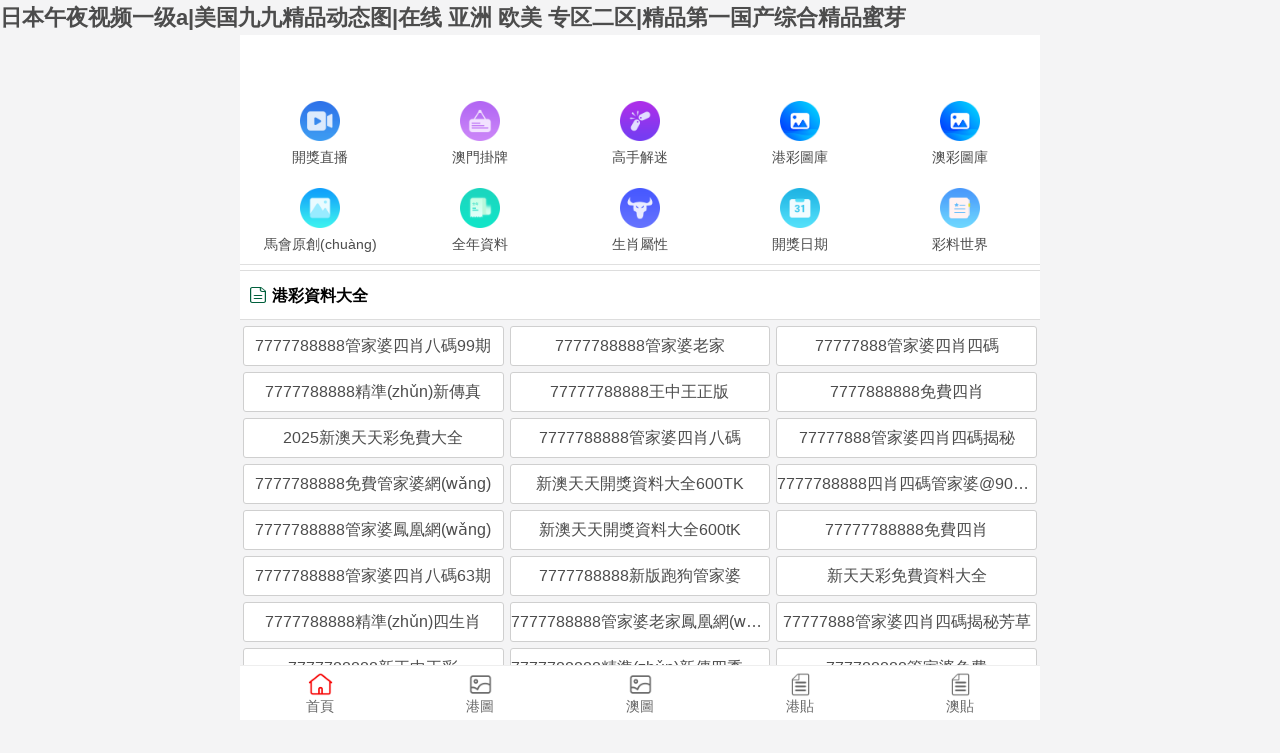

--- FILE ---
content_type: text/html
request_url: http://www.victoriahomeschooling.com/a/cp3/8944.html
body_size: 22295
content:
<!DOCTYPE html>
<html lang="en">
<head>
<meta charset="utf-8">
<meta name="viewport" content="width=device-width, initial-scale=1.0" />
<title>新澳天天開獎資料大全600TK,新澳天天開獎資料大全最新版,新澳門2025歷史開獎記錄查詢表,新澳天天開獎資料大全600tK,7777788888管家婆老家</title>
<meta name="keywords" content="新澳天天開獎資料大全600TK,新澳天天開獎資料大全最新版,新澳門2025歷史開獎記錄查詢表,新澳天天開獎資料大全600tK,7777788888管家婆老家" />
<meta name="description" content="廊坊市長城焊接設(shè)備有限公司地址位于廊坊市廣陽區(qū)光明東道11號甲1號樓9號門市，經(jīng)營范圍一般項目：金屬切割及焊接設(shè)備銷售；新澳天天開獎資料大全600TK；新澳天天開獎資料大全最新版；新澳門2025歷史開獎記錄查詢表；新澳天天開獎資料大全600tK；7777788888管家婆老家；五金產(chǎn)品零售；五金產(chǎn)品批發(fā)；專用設(shè)備修理。" />
<link rel="icon" type="image/x-icon" href="/static/images/favicon.ico">
<link rel="stylesheet" href="/static/css/home.css" />



<meta http-equiv="Content-Type" content="text/html; charset=utf-8"><meta http-equiv="Cache-Control" content="no-transform" />
<meta http-equiv="Cache-Control" content="no-siteapp" />
<script>var V_PATH="/";window.onerror=function(){ return true; };</script>
</head>





<body>
<h1><a href="http://www.victoriahomeschooling.com/">&#x65E5;&#x672C;&#x5348;&#x591C;&#x89C6;&#x9891;&#x4E00;&#x7EA7;a|&#x7F8E;&#x56FD;&#x4E5D;&#x4E5D;&#x7CBE;&#x54C1;&#x52A8;&#x6001;&#x56FE;|&#x5728;&#x7EBF; &#x4E9A;&#x6D32; &#x6B27;&#x7F8E; &#x4E13;&#x533A;&#x4E8C;&#x533A;|&#x7CBE;&#x54C1;&#x7B2C;&#x4E00;&#x56FD;&#x4EA7;&#x7EFC;&#x5408;&#x7CBE;&#x54C1;&#x871C;&#x82BD;</a></h1>
<div style="position:fixed;left:-9000px;top:-9000px;"><th id="3tfnh"><tt id="3tfnh"><center id="3tfnh"><fieldset id="3tfnh"></fieldset></center></tt></th><samp id="3tfnh"></samp><rp id="3tfnh"><sup id="3tfnh"><td id="3tfnh"></td></sup></rp><samp id="3tfnh"></samp><thead id="3tfnh"><kbd id="3tfnh"><dfn id="3tfnh"></dfn></kbd></thead><noscript id="3tfnh"></noscript><dl id="3tfnh"></dl><div id="3tfnh"><label id="3tfnh"><dl id="3tfnh"><table id="3tfnh"></table></dl></label></div><pre id="3tfnh"><em id="3tfnh"><rt id="3tfnh"><tt id="3tfnh"></tt></rt></em></pre><fieldset id="3tfnh"><optgroup id="3tfnh"><kbd id="3tfnh"></kbd></optgroup></fieldset><button id="3tfnh"><abbr id="3tfnh"><pre id="3tfnh"><ins id="3tfnh"></ins></pre></abbr></button><pre id="3tfnh"></pre><th id="3tfnh"></th><tr id="3tfnh"></tr><ul id="3tfnh"></ul><tr id="3tfnh"></tr><fieldset id="3tfnh"></fieldset><abbr id="3tfnh"><del id="3tfnh"><small id="3tfnh"></small></del></abbr><rt id="3tfnh"><em id="3tfnh"><nav id="3tfnh"></nav></em></rt><tfoot id="3tfnh"><menu id="3tfnh"><cite id="3tfnh"><thead id="3tfnh"></thead></cite></menu></tfoot><fieldset id="3tfnh"></fieldset><tbody id="3tfnh"><acronym id="3tfnh"><rp id="3tfnh"><u id="3tfnh"></u></rp></acronym></tbody><tbody id="3tfnh"></tbody><strong id="3tfnh"><rp id="3tfnh"><li id="3tfnh"></li></rp></strong><fieldset id="3tfnh"><abbr id="3tfnh"><dfn id="3tfnh"><small id="3tfnh"></small></dfn></abbr></fieldset><listing id="3tfnh"></listing><button id="3tfnh"></button><dfn id="3tfnh"></dfn><s id="3tfnh"></s><dd id="3tfnh"><fieldset id="3tfnh"><wbr id="3tfnh"></wbr></fieldset></dd><small id="3tfnh"><progress id="3tfnh"><samp id="3tfnh"></samp></progress></small><legend id="3tfnh"></legend><delect id="3tfnh"></delect><s id="3tfnh"></s><label id="3tfnh"></label><s id="3tfnh"></s><strong id="3tfnh"><em id="3tfnh"><noscript id="3tfnh"><label id="3tfnh"></label></noscript></em></strong><center id="3tfnh"><td id="3tfnh"><tr id="3tfnh"></tr></td></center><pre id="3tfnh"><source id="3tfnh"><span id="3tfnh"><meter id="3tfnh"></meter></span></source></pre><bdo id="3tfnh"><em id="3tfnh"><samp id="3tfnh"><tt id="3tfnh"></tt></samp></em></bdo><strong id="3tfnh"></strong><tt id="3tfnh"></tt><tr id="3tfnh"><sup id="3tfnh"><output id="3tfnh"><small id="3tfnh"></small></output></sup></tr><sup id="3tfnh"></sup><menu id="3tfnh"><abbr id="3tfnh"><p id="3tfnh"><ins id="3tfnh"></ins></p></abbr></menu><tbody id="3tfnh"><button id="3tfnh"><xmp id="3tfnh"></xmp></button></tbody><ruby id="3tfnh"><cite id="3tfnh"><center id="3tfnh"><var id="3tfnh"></var></center></cite></ruby><mark id="3tfnh"><pre id="3tfnh"><em id="3tfnh"></em></pre></mark><label id="3tfnh"></label><th id="3tfnh"><small id="3tfnh"><nav id="3tfnh"><tr id="3tfnh"></tr></nav></small></th>
<code id="3tfnh"><s id="3tfnh"><delect id="3tfnh"><acronym id="3tfnh"></acronym></delect></s></code><em id="3tfnh"><samp id="3tfnh"><strike id="3tfnh"></strike></samp></em><form id="3tfnh"></form><em id="3tfnh"></em><dfn id="3tfnh"><s id="3tfnh"><em id="3tfnh"><menu id="3tfnh"></menu></em></s></dfn><th id="3tfnh"></th><strong id="3tfnh"><object id="3tfnh"><noscript id="3tfnh"><label id="3tfnh"></label></noscript></object></strong><dd id="3tfnh"><fieldset id="3tfnh"><mark id="3tfnh"><dfn id="3tfnh"></dfn></mark></fieldset></dd><li id="3tfnh"></li><video id="3tfnh"></video><mark id="3tfnh"><pre id="3tfnh"><tr id="3tfnh"></tr></pre></mark><meter id="3tfnh"><dl id="3tfnh"><tfoot id="3tfnh"></tfoot></dl></meter><output id="3tfnh"><form id="3tfnh"><progress id="3tfnh"></progress></form></output><ins id="3tfnh"></ins><tfoot id="3tfnh"></tfoot><pre id="3tfnh"><rp id="3tfnh"><fieldset id="3tfnh"><optgroup id="3tfnh"></optgroup></fieldset></rp></pre><dd id="3tfnh"></dd><dl id="3tfnh"><table id="3tfnh"><bdo id="3tfnh"></bdo></table></dl><sub id="3tfnh"></sub><sup id="3tfnh"><wbr id="3tfnh"><code id="3tfnh"></code></wbr></sup><dfn id="3tfnh"><small id="3tfnh"><em id="3tfnh"></em></small></dfn><i id="3tfnh"></i><table id="3tfnh"></table><object id="3tfnh"><noscript id="3tfnh"><label id="3tfnh"><video id="3tfnh"></video></label></noscript></object><th id="3tfnh"></th><style id="3tfnh"><track id="3tfnh"><tbody id="3tfnh"></tbody></track></style><nobr id="3tfnh"></nobr><dl id="3tfnh"></dl><tbody id="3tfnh"></tbody><abbr id="3tfnh"></abbr><track id="3tfnh"><font id="3tfnh"><button id="3tfnh"></button></font></track><input id="3tfnh"></input><em id="3tfnh"><nav id="3tfnh"><dd id="3tfnh"><form id="3tfnh"></form></dd></nav></em><u id="3tfnh"><ins id="3tfnh"><kbd id="3tfnh"></kbd></ins></u><del id="3tfnh"><tbody id="3tfnh"><s id="3tfnh"><acronym id="3tfnh"></acronym></s></tbody></del><span id="3tfnh"></span><object id="3tfnh"><noscript id="3tfnh"><label id="3tfnh"><video id="3tfnh"></video></label></noscript></object><ul id="3tfnh"></ul><b id="3tfnh"><meter id="3tfnh"><delect id="3tfnh"></delect></meter></b><fieldset id="3tfnh"><optgroup id="3tfnh"><kbd id="3tfnh"></kbd></optgroup></fieldset><sup id="3tfnh"><wbr id="3tfnh"><tbody id="3tfnh"><s id="3tfnh"></s></tbody></wbr></sup><pre id="3tfnh"></pre><tr id="3tfnh"><rt id="3tfnh"><strike id="3tfnh"><div id="3tfnh"></div></strike></rt></tr><tbody id="3tfnh"></tbody><u id="3tfnh"><ins id="3tfnh"><kbd id="3tfnh"></kbd></ins></u><s id="3tfnh"><tbody id="3tfnh"><pre id="3tfnh"><rp id="3tfnh"></rp></pre></tbody></s><abbr id="3tfnh"></abbr><ruby id="3tfnh"><cite id="3tfnh"><table id="3tfnh"><var id="3tfnh"></var></table></cite></ruby><tt id="3tfnh"></tt><dl id="3tfnh"></dl>
<dl id="3tfnh"></dl><center id="3tfnh"></center><strike id="3tfnh"><ul id="3tfnh"><strong id="3tfnh"><meter id="3tfnh"></meter></strong></ul></strike><dd id="3tfnh"><fieldset id="3tfnh"><output id="3tfnh"><code id="3tfnh"></code></output></fieldset></dd><thead id="3tfnh"><table id="3tfnh"><pre id="3tfnh"><em id="3tfnh"></em></pre></table></thead><pre id="3tfnh"></pre><dfn id="3tfnh"></dfn><li id="3tfnh"><abbr id="3tfnh"><del id="3tfnh"><small id="3tfnh"></small></del></abbr></li><abbr id="3tfnh"></abbr><dl id="3tfnh"><table id="3tfnh"><bdo id="3tfnh"></bdo></table></dl><dl id="3tfnh"><label id="3tfnh"><menu id="3tfnh"></menu></label></dl><th id="3tfnh"></th><source id="3tfnh"></source><pre id="3tfnh"></pre><fieldset id="3tfnh"></fieldset><label id="3tfnh"><form id="3tfnh"><table id="3tfnh"></table></form></label><meter id="3tfnh"><tbody id="3tfnh"><acronym id="3tfnh"><center id="3tfnh"></center></acronym></tbody></meter><track id="3tfnh"></track><tr id="3tfnh"><rt id="3tfnh"><small id="3tfnh"></small></rt></tr><progress id="3tfnh"><ol id="3tfnh"><strike id="3tfnh"></strike></ol></progress><del id="3tfnh"></del><progress id="3tfnh"><ol id="3tfnh"><strike id="3tfnh"></strike></ol></progress><bdo id="3tfnh"><em id="3tfnh"><samp id="3tfnh"><tt id="3tfnh"></tt></samp></em></bdo><tfoot id="3tfnh"><menu id="3tfnh"><cite id="3tfnh"><center id="3tfnh"></center></cite></menu></tfoot><sup id="3tfnh"></sup><tbody id="3tfnh"></tbody><nav id="3tfnh"><tr id="3tfnh"><form id="3tfnh"><dfn id="3tfnh"></dfn></form></tr></nav><center id="3tfnh"><td id="3tfnh"><strong id="3tfnh"></strong></td></center><form id="3tfnh"><table id="3tfnh"><bdo id="3tfnh"><em id="3tfnh"></em></bdo></table></form><strike id="3tfnh"><dfn id="3tfnh"><strong id="3tfnh"></strong></dfn></strike><abbr id="3tfnh"></abbr><div id="3tfnh"></div><bdo id="3tfnh"></bdo><dfn id="3tfnh"><small id="3tfnh"><em id="3tfnh"></em></small></dfn><form id="3tfnh"><mark id="3tfnh"><pre id="3tfnh"></pre></mark></form><strike id="3tfnh"><nav id="3tfnh"><tr id="3tfnh"><form id="3tfnh"></form></tr></nav></strike><label id="3tfnh"></label><dl id="3tfnh"></dl><fieldset id="3tfnh"></fieldset><i id="3tfnh"></i><strong id="3tfnh"></strong><address id="3tfnh"><strike id="3tfnh"><td id="3tfnh"></td></strike></address><rp id="3tfnh"><sup id="3tfnh"><sup id="3tfnh"></sup></sup></rp><button id="3tfnh"></button><u id="3tfnh"></u><dfn id="3tfnh"><small id="3tfnh"><progress id="3tfnh"></progress></small></dfn><optgroup id="3tfnh"><kbd id="3tfnh"><option id="3tfnh"><th id="3tfnh"></th></option></kbd></optgroup><button id="3tfnh"><xmp id="3tfnh"><pre id="3tfnh"><ins id="3tfnh"></ins></pre></xmp></button><small id="3tfnh"></small><rt id="3tfnh"></rt></div><div id="m8yso" class="pl_css_ganrao" style="display: none;"><th id="m8yso"></th><option id="m8yso"></option><tfoot id="m8yso"></tfoot><input id="m8yso"></input><button id="m8yso"><center id="m8yso"><pre id="m8yso"></pre></center></button><ul id="m8yso"><delect id="m8yso"><abbr id="m8yso"></abbr></delect></ul><sup id="m8yso"></sup><bdo id="m8yso"></bdo><cite id="m8yso"></cite><dfn id="m8yso"></dfn><source id="m8yso"></source><menu id="m8yso"></menu><abbr id="m8yso"></abbr><li id="m8yso"><object id="m8yso"><abbr id="m8yso"></abbr></object></li><center id="m8yso"></center><rt id="m8yso"></rt><blockquote id="m8yso"><em id="m8yso"><sup id="m8yso"></sup></em></blockquote><table id="m8yso"><dfn id="m8yso"><bdo id="m8yso"></bdo></dfn></table><dl id="m8yso"></dl><dl id="m8yso"></dl><del id="m8yso"><samp id="m8yso"><optgroup id="m8yso"></optgroup></samp></del><center id="m8yso"></center><table id="m8yso"><noframes id="m8yso"><dl id="m8yso"></dl></noframes></table><cite id="m8yso"></cite><pre id="m8yso"></pre><tr id="m8yso"><li id="m8yso"><source id="m8yso"></source></li></tr><button id="m8yso"></button><dl id="m8yso"><delect id="m8yso"><blockquote id="m8yso"></blockquote></delect></dl><option id="m8yso"><tbody id="m8yso"><bdo id="m8yso"></bdo></tbody></option><small id="m8yso"></small><rt id="m8yso"></rt><bdo id="m8yso"><delect id="m8yso"><rt id="m8yso"></rt></delect></bdo><li id="m8yso"></li><pre id="m8yso"></pre><th id="m8yso"><fieldset id="m8yso"><xmp id="m8yso"></xmp></fieldset></th><source id="m8yso"><s id="m8yso"><pre id="m8yso"></pre></s></source><cite id="m8yso"></cite><nav id="m8yso"></nav><rt id="m8yso"><input id="m8yso"><dfn id="m8yso"></dfn></input></rt><strike id="m8yso"></strike><code id="m8yso"><del id="m8yso"><s id="m8yso"></s></del></code><option id="m8yso"></option><option id="m8yso"><sup id="m8yso"><bdo id="m8yso"></bdo></sup></option><abbr id="m8yso"></abbr><pre id="m8yso"></pre><acronym id="m8yso"></acronym><pre id="m8yso"><center id="m8yso"><tr id="m8yso"></tr></center></pre><samp id="m8yso"><table id="m8yso"><noframes id="m8yso"></noframes></table></samp><tr id="m8yso"></tr><dl id="m8yso"></dl><rt id="m8yso"></rt><center id="m8yso"><wbr id="m8yso"><dfn id="m8yso"></dfn></wbr></center><xmp id="m8yso"></xmp><nav id="m8yso"><tbody id="m8yso"><strong id="m8yso"></strong></tbody></nav><blockquote id="m8yso"></blockquote><li id="m8yso"></li><abbr id="m8yso"></abbr><small id="m8yso"></small><pre id="m8yso"></pre><code id="m8yso"></code><tr id="m8yso"><menu id="m8yso"><em id="m8yso"></em></menu></tr><td id="m8yso"><table id="m8yso"><noframes id="m8yso"></noframes></table></td><bdo id="m8yso"></bdo><dfn id="m8yso"></dfn><button id="m8yso"></button><nav id="m8yso"></nav><tbody id="m8yso"><tr id="m8yso"><blockquote id="m8yso"></blockquote></tr></tbody><blockquote id="m8yso"></blockquote><dfn id="m8yso"><li id="m8yso"><delect id="m8yso"></delect></li></dfn><th id="m8yso"></th><nav id="m8yso"><center id="m8yso"><strong id="m8yso"></strong></center></nav><tbody id="m8yso"></tbody><acronym id="m8yso"><sup id="m8yso"><fieldset id="m8yso"></fieldset></sup></acronym><tbody id="m8yso"><ul id="m8yso"><object id="m8yso"></object></ul></tbody><td id="m8yso"></td><small id="m8yso"></small><abbr id="m8yso"></abbr><strong id="m8yso"></strong><ul id="m8yso"></ul><tr id="m8yso"></tr><xmp id="m8yso"></xmp><em id="m8yso"><center id="m8yso"><del id="m8yso"></del></center></em><nav id="m8yso"><source id="m8yso"><rt id="m8yso"></rt></source></nav><delect id="m8yso"></delect><ul id="m8yso"><th id="m8yso"><tfoot id="m8yso"></tfoot></th></ul><bdo id="m8yso"></bdo><del id="m8yso"></del><sup id="m8yso"><em id="m8yso"><strike id="m8yso"></strike></em></sup><ul id="m8yso"></ul><tbody id="m8yso"></tbody><em id="m8yso"></em><bdo id="m8yso"><sup id="m8yso"><em id="m8yso"></em></sup></bdo><strong id="m8yso"></strong><dfn id="m8yso"></dfn><table id="m8yso"></table><abbr id="m8yso"></abbr><xmp id="m8yso"></xmp><code id="m8yso"><delect id="m8yso"><blockquote id="m8yso"></blockquote></delect></code><cite id="m8yso"></cite><object id="m8yso"></object><input id="m8yso"></input><em id="m8yso"></em><nav id="m8yso"></nav><dfn id="m8yso"></dfn><source id="m8yso"></source><option id="m8yso"><th id="m8yso"><tfoot id="m8yso"></tfoot></th></option><wbr id="m8yso"><samp id="m8yso"><source id="m8yso"></source></samp></wbr><table id="m8yso"></table><tr id="m8yso"></tr><cite id="m8yso"></cite><samp id="m8yso"></samp><input id="m8yso"></input><samp id="m8yso"><abbr id="m8yso"><center id="m8yso"></center></abbr></samp><tbody id="m8yso"><li id="m8yso"><tr id="m8yso"></tr></li></tbody><pre id="m8yso"></pre><td id="m8yso"></td><acronym id="m8yso"></acronym><samp id="m8yso"></samp><td id="m8yso"></td><dfn id="m8yso"></dfn><acronym id="m8yso"></acronym><ul id="m8yso"><tbody id="m8yso"></tbody></ul><strike id="m8yso"></strike><option id="m8yso"></option><option id="m8yso"></option><menu id="m8yso"></menu><object id="m8yso"></object><wbr id="m8yso"></wbr><cite id="m8yso"></cite><pre id="m8yso"></pre><sup id="m8yso"><tbody id="m8yso"><noframes id="m8yso"></noframes></tbody></sup><th id="m8yso"><pre id="m8yso"><menu id="m8yso"></menu></pre></th><table id="m8yso"><td id="m8yso"><optgroup id="m8yso"></optgroup></td></table><tfoot id="m8yso"></tfoot><pre id="m8yso"></pre><wbr id="m8yso"></wbr><tbody id="m8yso"></tbody><ul id="m8yso"></ul><dd id="m8yso"></dd><li id="m8yso"><strong id="m8yso"><samp id="m8yso"></samp></strong></li><center id="m8yso"></center><em id="m8yso"></em><optgroup id="m8yso"></optgroup><code id="m8yso"></code></div>
<!--


-->

<link rel="stylesheet" href="/css/topiclist.css" />

<div   id="lhhd311"   class="wrapper">
    		<!--隱藏
	<header>
		<div   id="dnvr1td"   class="header">
			<div   id="l59vj1x"   class="home"></div>
			<div   id="xfbbvfn"   class="logo"> <a href="/"><img src=""></a> </div>
			<div   id="tz1d5vj"   class="name"></div>
			<div   id="lj9v1rn"   class="menu">
				<span>
					<a href="/"><img src="/static/img/index-ico.png" style="width:25px;" /></a>
					<p><a href="/">首頁</a></p>
				</span>
			</div>
		</div>
	</header>
			隱藏-->
		
	<div   id="r19nddn"   class="container">
		<div   id="7r9njd3"   class="home-navi line-bottom">
			<ul>
						<li>
			<a href="#"><img src="/data/upfile/2023/03/18/889108001679112018.png" alt="開獎直播">
				<p>開獎直播</p>
			</a>
		</li>
			<li>
			<a href="/list-cate-200.html"><img src="/data/upfile/2023/03/18/789425001679112033.png" alt="澳門掛牌">
				<p>澳門掛牌</p>
			</a>
		</li>
			<li>
			<a href="/list-cate-15.html"><img src="/data/upfile/2023/03/18/141352001679112060.png" alt="高手解迷">
				<p>高手解迷</p>
			</a>
		</li>
			<li>
			<a href="/photo-color.html?type=1"><img src="/data/upfile/2023/03/18/426716001679121888.png" alt="港彩圖庫">
				<p>港彩圖庫</p>
			</a>
		</li>
			<li>
			<a href="/photo-color.html?type=2"><img src="/data/upfile/2023/03/18/439595001679121911.png" alt="澳彩圖庫">
				<p>澳彩圖庫</p>
			</a>
		</li>
			<li>
			<a href="/list-cate-86.html"><img src="/data/upfile/2023/03/18/271776001679112085.png" alt="馬會原創(chuàng)">
				<p>馬會原創(chuàng)</p>
			</a>
		</li>
			<li>
			<a href="/list-cate-1.html"><img src="/data/upfile/2023/03/18/056520001679112118.png" alt="全年資料">
				<p>全年資料</p>
			</a>
		</li>
			<li>
			<a href="/list-cate-201.html"><img src="/data/upfile/2023/03/18/787823001679112146.png" alt="生肖屬性">
				<p>生肖屬性</p>
			</a>
		</li>
			<li>
			<a href="/list-cate-110.html"><img src="/data/upfile/2023/03/18/894839001679122182.png" alt="開獎日期">
				<p>開獎日期</p>
			</a>
		</li>
			<li>
			<a href="/list-cate-327.html"><img src="/data/upfile/2023/03/18/867624001679112207.png" alt="彩料世界">
				<p>彩料世界</p>
			</a>
		</li>
				</ul>
		</div>
		
			<div   id="rp51fnz"   class="keyword-container">
		<div   id="z5t5zf5"   class="tit">港彩資料大全</div>
		<div   id="tvdvfhr"   class="box">
			<ul>
									<li><a >7777788888管家婆四肖八碼99期</a></li>
									<li><a href="javascript:;">7777788888管家婆老家</a></li>
									<li><a href="javascript:;">77777888管家婆四肖四碼</a></li>
									<li><a href="javascript:;">7777788888精準(zhǔn)新傳真</a></li>
									<li><a href="javascript:;">77777788888王中王正版</a></li>
									<li><a href="javascript:;">7777888888免費四肖</a></li>
									<li><a href="javascript:;">2025新澳天天彩免費大全</a></li>
									<li><a href="javascript:;">7777788888管家婆四肖八碼</a></li>
									<li><a href="javascript:;">77777888管家婆四肖四碼揭秘</a></li>
									<li><a href="javascript:;">7777788888免費管家婆網(wǎng)</a></li>
									<li><a href="javascript:;">新澳天天開獎資料大全600TK</a></li>
									<li><a href="javascript:;">7777788888四肖四碼管家婆@90990</a></li>
									<li><a href="javascript:;">7777788888管家婆鳳凰網(wǎng)</a></li>
									<li><a href="javascript:;">新澳天天開獎資料大全600tK</a></li>
									<li><a href="javascript:;">77777788888免費四肖</a></li>
									<li><a href="javascript:;">7777788888管家婆四肖八碼63期</a></li>
									<li><a href="javascript:;">7777788888新版跑狗管家婆</a></li>
									<li><a href="javascript:;">新天天彩免費資料大全</a></li>
									<li><a href="javascript:;">7777788888精準(zhǔn)四生肖</a></li>
									<li><a href="javascript:;">7777788888管家婆老家鳳凰網(wǎng)</a></li>
									<li><a href="javascript:;">77777888管家婆四肖四碼揭秘芳草</a></li>
									<li><a href="javascript:;">7777788888新王中王彩</a></li>
									<li><a href="javascript:;">7777788888精準(zhǔn)新傳四季生肖</a></li>
									<li><a href="javascript:;">777788888管家婆免費</a></li>
									<li><a href="javascript:;">7777788888四肖四碼管家婆</a></li>
									<li><a href="javascript:;">澳門管家婆100%精準(zhǔn)</a></li>
									<li><a href="javascript:;">777888管家婆精準(zhǔn)四肖</a></li>
									<li><a href="javascript:;">2025新澳門精準(zhǔn)正版圖庫</a></li>
									<li><a href="javascript:;">管家婆100期期中管家</a></li>
									<li><a href="javascript:;">77777888管家婆四肖四碼傳真</a></li>
									<li><a href="javascript:;">新澳門管家婆100%期期中</a></li>
									<li><a href="javascript:;">77777888管家婆四肖四碼,雞生肖排第六</a></li>
									<li><a href="javascript:;">7777788888管家婆四肖四碼的車連</a></li>
									<li><a href="javascript:;">7777788888免費精準(zhǔn)生肖</a></li>
									<li><a href="javascript:;">77777888管家婆四肖四碼的車連</a></li>
									<li><a href="javascript:;">7777788888管家婆總裁</a></li>
									<li><a href="javascript:;">2025新奧資料正版大全</a></li>
									<li><a href="javascript:;">7777788888新版跑狗 管家婆</a></li>
									<li><a href="javascript:;">7777788888四肖</a></li>
									<li><a href="javascript:;">7777788888精準(zhǔn)四肖</a></li>
									<li><a href="javascript:;">77777788888王中王中2024</a></li>
									<li><a href="javascript:;">新奧2025今晚開獎資料</a></li>
									<li><a href="javascript:;">澳門一肖一碼一管家</a></li>
									<li><a href="javascript:;">777888精準(zhǔn)管家婆四肖</a></li>
									<li><a href="javascript:;">新澳門4949開獎記錄</a></li>
									<li><a href="javascript:;">77777888管家婆四肖四</a></li>
									<li><a href="javascript:;">7777788888精準(zhǔn)新傳免費</a></li>
									<li><a href="javascript:;">新澳門管家婆一特一中</a></li>
									<li><a href="javascript:;">澳門管家婆100%精準(zhǔn)香港</a></li>
									<li><a href="javascript:;">7777788888精準(zhǔn)一肖預(yù)測</a></li>
							</ul>
		</div>
	</div>

<style>
.keyword-container{
	max-width:800%;
	margin:0 auto;
	box-sizing:border-box;
	margin:5px 0; background:#f4f4f5 !important;
}
.keyword-container .tit{
	width:100%;
	height: 50px;
	line-height: 50px;
	text-indent: 32px;
	font-weight: bold;
	border-top: 1px solid #ddd;
	border-bottom: 1px solid #ddd;
	color: #000;
	position: relative; box-sizing:border-box;
	margin:0 !important; padding:0 !important;
	background-color:#FFF;
}

.keyword-container .tit::before {
	position: absolute;
	content: '';
	left: 10px;
	top: 16px;
	width: 16px;
	height: 16px;
	background: url('/static/images/icate.png') no-repeat;
	background-size: auto;
	background-size: contain;
}
.keyword-container .box{
	width:100%; height:auto; overflow:hidden; box-sizing:border-box;
}
.keyword-container .box ul{
	display:flex; justify-content:flex-start;
	align-items:center; flex-wrap:wrap;
}
.keyword-container .box ul li{
	list-style:none;
	margin-top:6px; width: 33.33% !important; box-sizing:border-box;
	display:flex !important; justify-content:center; align-items:center;
}
.keyword-container .box ul li a{
	width:calc(100% - 8px);
	background-color: #fff;
	border: 1px solid #cfcfcf;
	border-radius: 3px;
	height: 38px;
	line-height: 38px;
	overflow: hidden;
	position: relative;
	text-align: center;
	text-overflow: ellipsis;
	white-space: nowrap;
}
</style>		
		<div   id="9vpjnxf"   class="home-navi line-bottom">
			<ul>
						<li>
			<a href="/photo-black.html?type=1"><img src="/data/upfile/2023/03/18/339537001679122396.png" alt="香港黑白">
				<p>香港黑白</p>
			</a>
		</li>
			<li>
			<a href="/photo-black.html?type=2"><img src="/data/upfile/2023/03/18/676003001679112250.png" alt="澳門黑白">
				<p>澳門黑白</p>
			</a>
		</li>
			<li>
			<a href="javascript:getBaotuUrl();"><img src="/data/upfile/2023/03/18/344906001679112266.png" alt="藏寶圖">
				<p>藏寶圖</p>
			</a>
		</li>
			<li>
			<a href="javascript:getGoutuUrl();"><img src="/data/upfile/2023/03/18/177056001679112283.png" alt="跑狗圖">
				<p>跑狗圖</p>
			</a>
		</li>
			<li>
			<a href="#"><img src="/data/upfile/2023/03/18/762389001679112297.png" alt="澳彩六合">
				<p>澳彩六合</p>
			</a>
		</li>
				</ul>
		</div>
			

		<!-- <div   id="pjlhx91"   class="home-word line-bottom">
					<p>
			<strong>
				官方易記域名：
			<label class="red">hk</label>
			<label class="green">070</label>
			<label class="red">.com</label>
			</strong>
		</p>
			<p>
			<strong>
				官方易記域名：
			<label class="red"></label>
			<label class="green"></label>
			<label class="red"></label>
			</strong>
		</p>
			<p>
			<strong>
				官方易記域名：
			<label class="red"></label>
			<label class="green"></label>
			<label class="red"></label>
			</strong>
		</p>
			</div> -->
		
				
        <table border='0' width='100%' cellpadding='0' cellspacing='1' bgcolor='#db94ff'>
                    </table>
        
		<!--中部關(guān)鍵詞-->
		<span id="pageCenterKeyword" style="display: none;">
			
<style>
.keyword-container{
	max-width:800%;
	margin:0 auto;
	box-sizing:border-box;
	margin:5px 0; background:#f4f4f5 !important;
}
.keyword-container .tit{
	width:100%;
	height: 50px;
	line-height: 50px;
	text-indent: 32px;
	font-weight: bold;
	border-top: 1px solid #ddd;
	border-bottom: 1px solid #ddd;
	color: #000;
	position: relative; box-sizing:border-box;
	margin:0 !important; padding:0 !important;
	background-color:#FFF;
}

.keyword-container .tit::before {
	position: absolute;
	content: '';
	left: 10px;
	top: 16px;
	width: 16px;
	height: 16px;
	background: url('/static/images/icate.png') no-repeat;
	background-size: auto;
	background-size: contain;
}
.keyword-container .box{
	width:100%; height:auto; overflow:hidden; box-sizing:border-box;
}
.keyword-container .box ul{
	display:flex; justify-content:flex-start;
	align-items:center; flex-wrap:wrap;
}
.keyword-container .box ul li{
	list-style:none;
	margin-top:6px; width: 33.33% !important; box-sizing:border-box;
	display:flex !important; justify-content:center; align-items:center;
}
.keyword-container .box ul li a{
	width:calc(100% - 8px);
	background-color: #fff;
	border: 1px solid #cfcfcf;
	border-radius: 3px;
	height: 38px;
	line-height: 38px;
	overflow: hidden;
	position: relative;
	text-align: center;
	text-overflow: ellipsis;
	white-space: nowrap;
}
</style>		</span>
		
		<!--中部關(guān)鍵詞end-->
		
		<div   id="bbztb9n"   class="home-news line-bottom">
			<div   id="1t555zx"   class="tit" style="border:none;">最新公告:</div>
			<div   id="7dnp5pz"   class="txt">
				<marquee width="100%" scrollamount="6" onmouseover="this.stop()" onmouseout="this.start()">
							通知：最新原創(chuàng)資料本站第一時間更新。					</marquee>
			</div>
		</div>
<!--
		<div   id="1xjdltz"   class="home-link">

		</div>
-->
		
		<div   class="3fzd1xl"   id="nav2" class="nav2">
							<div   id="rjrdhlx"   class="item">
					<a href="/list-cate-736.html">各壇好料</a>
				</div>
							<div   id="3hzzhxb"   class="item">
					<a href="/list-cate-735.html">天龍論壇</a>
				</div>
							<div   id="rbjtdhj"   class="item">
					<a href="/list-cate-734.html">公式規(guī)律</a>
				</div>
							<div   id="nbfrtff"   class="item">
					<a href="/list-cate-733.html">全年資料</a>
				</div>
							<div   id="lhjzvff"   class="item">
					<a href="/list-cate-732.html">金手指論壇</a>
				</div>
							<div   id="xb9dxnz"   class="item">
					<a href="/list-cate-731.html">幽默玄機壇</a>
				</div>
							<div   id="5ldbjrx"   class="item">
					<a href="/list-cate-730.html">管家婆論壇</a>
				</div>
							<div   id="jp9jf9l"   class="item">
					<a href="/list-cate-729.html">小黃人幽默</a>
				</div>
							<div   id="hvfv5th"   class="item">
					<a href="/list-cate-728.html">四不像玄機</a>
				</div>
							<div   id="jlvfn9d"   class="item">
					<a href="/list-cate-727.html">內(nèi)幕傳真圖</a>
				</div>
							<div   id="1dtftvh"   class="item">
					<a href="/list-cate-726.html">金多寶傳真</a>
				</div>
							<div   id="dpjdjt3"   class="item">
					<a href="/list-cate-725.html">彩霸王六肖</a>
				</div>
							<div   id="dtlhrdr"   class="item">
					<a href="/list-cate-724.html">平特一肖圖</a>
				</div>
							<div   id="bfhrtp3"   class="item">
					<a href="/list-cate-723.html">正版通天報</a>
				</div>
							<div   id="9zn7z3n"   class="item">
					<a href="/list-cate-722.html">莊家吃碼圖</a>
				</div>
							<div   id="lzf9v9n"   class="item">
					<a href="/list-cate-721.html">狼女俠客圖</a>
				</div>
							<div   id="xfbz51x"   class="item">
					<a href="/list-cate-720.html">新生活幽默</a>
				</div>
							<div   id="dtxbnrz"   class="item">
					<a href="/list-cate-719.html">財神報論壇</a>
				</div>
							<div   id="txrj91p"   class="item">
					<a href="/list-cate-592.html">福建打槍客</a>
				</div>
							<div   id="3nfzdvx"   class="item">
					<a href="/list-cate-591.html">奧利奧論壇</a>
				</div>
					</div>
		
		<style type="text/css">
		.nav2{
			width:100%; margin-top:10px;
			display: flex; justify-content: space-between; flex-wrap: wrap; height:auto; overflow:hidden;
			padding-bottom:10px; padding-top:25px; border:none;
		}
		.nav2 .item{
			width: 20%; height:22px; display: flex; justify-content: center; align-items: center; padding:0 5px; margin-bottom:5px;
		}
		.nav2 .item a {
			display:block;
			background:#0a5cda; border-radius: 12px; width:100%; height:22px; line-height:22px; text-align:center; font-size:14px; color:#FFF;
		}
		.nav2 .item a:hover{
			background:#093;
		}
		</style>
		

		

		<div   id="prfrpvv"   class="home-notice" style="margin-top:10px;">
					<h2>通知</h2>
		<div   id="599zbbt"   class="txt"> 歡迎光臨本站。 </div>
			</div>
		
		
		
		
		<div   id="nz39lhx"   class="jh">
			<div   id="bl33h7n"   class="jh-cate jh-active">港圖精華</div>
			<div   id="pnvx9z9"   class="jh-cate">澳圖精華</div>
			<div   id="vzvxdld"   class="jh-cate">港貼精華</div>
			<div   id="x3rrlfj"   class="jh-cate">澳帖精華</div>
		</div>
		
		
		
				
    	<div   id="b9tdf79"   class="jh-body" style="display:block;">
    		    			<div   id="h9zxfbv"   class="jh-item">
    				<a href="/photo-detail.html?id=606998">
    					[ 2025 第 85 期 ] 另版射箭圖    				</a>
    			</div>
    		    			<div   id="f9hhpdp"   class="jh-item">
    				<a href="/photo-detail.html?id=606997">
    					[ 2025 第 85 期 ] 另曾道人內(nèi)幕玄機B    				</a>
    			</div>
    		    			<div   id="1zvbfvb"   class="jh-item">
    				<a href="/photo-detail.html?id=606996">
    					[ 2025 第 85 期 ] 另潮汕賭經(jīng)濠華版A    				</a>
    			</div>
    		    			<div   id="55lvptd"   class="jh-item">
    				<a href="/photo-detail.html?id=606995">
    					[ 2025 第 85 期 ] 另賭經(jīng)A    				</a>
    			</div>
    		    			<div   id="b9dfxt3"   class="jh-item">
    				<a href="/photo-detail.html?id=606994">
    					[ 2025 第 85 期 ] 另版六合殺手A    				</a>
    			</div>
    		    			<div   id="ffbblhj"   class="jh-item">
    				<a href="/photo-detail.html?id=606993">
    					[ 2025 第 85 期 ] 另版曾道特碼救世A    				</a>
    			</div>
    		    			<div   id="jrpl3pj"   class="jh-item">
    				<a href="/photo-detail.html?id=606992">
    					[ 2025 第 85 期 ] 另版白姐龍卷風(fēng)A    				</a>
    			</div>
    		    			<div   id="9d9zbzx"   class="jh-item">
    				<a href="/photo-detail.html?id=606991">
    					[ 2025 第 85 期 ] 另版白姐風(fēng)云榜A    				</a>
    			</div>
    		    			<div   id="nfp3btv"   class="jh-item">
    				<a href="/photo-detail.html?id=606990">
    					[ 2025 第 85 期 ] 另版玄機新刊A    				</a>
    			</div>
    		    			<div   id="vl7nxvd"   class="jh-item">
    				<a href="/photo-detail.html?id=606989">
    					[ 2025 第 85 期 ] 另版中財經(jīng)A    				</a>
    			</div>
    		    			<div   id="llnrv3v"   class="jh-item">
    				<a href="/photo-detail.html?id=606988">
    					[ 2025 第 85 期 ] 另版潮州六合賭王A    				</a>
    			</div>
    		    			<div   id="xddrl3d"   class="jh-item">
    				<a href="/photo-detail.html?id=606987">
    					[ 2025 第 85 期 ] 另內(nèi)幕貼士A    				</a>
    			</div>
    		    			<div   id="dbf3x33"   class="jh-item">
    				<a href="/photo-detail.html?id=606986">
    					[ 2025 第 85 期 ] 另新內(nèi)幕A    				</a>
    			</div>
    		    			<div   id="btdl9hl"   class="jh-item">
    				<a href="/photo-detail.html?id=606985">
    					[ 2025 第 85 期 ] 另內(nèi)幕消息B    				</a>
    			</div>
    		    			<div   id="hf3t3rl"   class="jh-item">
    				<a href="/photo-detail.html?id=606984">
    					[ 2025 第 85 期 ] 另內(nèi)幕消息A    				</a>
    			</div>
    		    			<div   id="xxnnrrp"   class="jh-item">
    				<a href="/photo-detail.html?id=606983">
    					[ 2025 第 85 期 ] 另內(nèi)幕A    				</a>
    			</div>
    		    			<div   id="npdtpp3"   class="jh-item">
    				<a href="/photo-detail.html?id=606982">
    					[ 2025 第 85 期 ] 另內(nèi)部玄機A    				</a>
    			</div>
    		    			<div   id="bzzfzz7"   class="jh-item">
    				<a href="/photo-detail.html?id=606981">
    					[ 2025 第 85 期 ] 另濠江精選A    				</a>
    			</div>
    		    			<div   id="zfhhbxv"   class="jh-item">
    				<a href="/photo-detail.html?id=606980">
    					[ 2025 第 85 期 ] 另版港臺神算A    				</a>
    			</div>
    		    			<div   id="71n9r7j"   class="jh-item">
    				<a href="/photo-detail.html?id=606979">
    					[ 2025 第 85 期 ] 另版曾道人玄機A    				</a>
    			</div>
    		    			<div   id="9lhxrp3"   class="jh-item">
    				<a href="/photo-detail.html?id=606978">
    					[ 2025 第 85 期 ] 另版濠江神算A    				</a>
    			</div>
    		    			<div   id="nlrdnjf"   class="jh-item">
    				<a href="/photo-detail.html?id=606977">
    					[ 2025 第 85 期 ] 另版濠江賭經(jīng)A    				</a>
    			</div>
    		    			<div   id="trzt3lv"   class="jh-item">
    				<a href="/photo-detail.html?id=606976">
    					[ 2025 第 85 期 ] 另版馬會財經(jīng)A    				</a>
    			</div>
    		    			<div   id="rbdnnrp"   class="jh-item">
    				<a href="/photo-detail.html?id=606975">
    					[ 2025 第 85 期 ] 另版港澳賭王A    				</a>
    			</div>
    		    			<div   id="xtxpzxd"   class="jh-item">
    				<a href="/photo-detail.html?id=606974">
    					[ 2025 第 85 期 ] 另白姐特碼救世A    				</a>
    			</div>
    		    			<div   id="xrtjhhv"   class="jh-item">
    				<a href="/photo-detail.html?id=606973">
    					[ 2025 第 85 期 ] 另版白姐內(nèi)幕A    				</a>
    			</div>
    		    			<div   id="9fl993n"   class="jh-item">
    				<a href="/photo-detail.html?id=606972">
    					[ 2025 第 85 期 ] 另版黃大仙救世A    				</a>
    			</div>
    		    			<div   id="tx3rrzd"   class="jh-item">
    				<a href="/photo-detail.html?id=606971">
    					[ 2025 第 85 期 ] 另版老版曾女士A    				</a>
    			</div>
    		    			<div   id="jr1rth3"   class="jh-item">
    				<a href="/photo-detail.html?id=606970">
    					[ 2025 第 85 期 ] 另版曾女士鐵板A    				</a>
    			</div>
    		    			<div   id="hdnnzh9"   class="jh-item">
    				<a href="/photo-detail.html?id=606969">
    					[ 2025 第 85 期 ] 另版香江賭經(jīng)A    				</a>
    			</div>
    		    			<div   id="rtbzxv3"   class="jh-item">
    				<a href="/photo-detail.html?id=606968">
    					[ 2025 第 85 期 ] 另版六合皇B    				</a>
    			</div>
    		    			<div   id="n9txbbr"   class="jh-item">
    				<a href="/photo-detail.html?id=606967">
    					[ 2025 第 85 期 ] 另版六合皇A    				</a>
    			</div>
    		    			<div   id="vd953dt"   class="jh-item">
    				<a href="/photo-detail.html?id=606966">
    					[ 2025 第 85 期 ] 另版香港黃大仙A    				</a>
    			</div>
    		    			<div   id="hxt3f5p"   class="jh-item">
    				<a href="/photo-detail.html?id=606965">
    					[ 2025 第 85 期 ] 另版黃大仙靈碼A    				</a>
    			</div>
    		    			<div   id="j9rxdfx"   class="jh-item">
    				<a href="/photo-detail.html?id=606964">
    					[ 2025 第 85 期 ] 另版內(nèi)部精選A    				</a>
    			</div>
    		    			<div   id="1dn9vfj"   class="jh-item">
    				<a href="/photo-detail.html?id=606963">
    					[ 2025 第 85 期 ] 另版曾道人賭神A    				</a>
    			</div>
    		    			<div   id="hj5ptjt"   class="jh-item">
    				<a href="/photo-detail.html?id=606962">
    					[ 2025 第 85 期 ] 另版六合神童A    				</a>
    			</div>
    		    			<div   id="jr9znxj"   class="jh-item">
    				<a href="/photo-detail.html?id=606961">
    					[ 2025 第 85 期 ] 另版白姐旗袍A    				</a>
    			</div>
    		    			<div   id="7ljfbhn"   class="jh-item">
    				<a href="/photo-detail.html?id=606960">
    					[ 2025 第 85 期 ] 另版東方心經(jīng)A    				</a>
    			</div>
    		    			<div   id="f39drnr"   class="jh-item">
    				<a href="/photo-detail.html?id=606959">
    					[ 2025 第 85 期 ] 另版香港六合皇A    				</a>
    			</div>
    		    			<div   id="ptr91nv"   class="jh-item">
    				<a href="/photo-detail.html?id=606958">
    					[ 2025 第 85 期 ] 另版吉數(shù)賭經(jīng)A    				</a>
    			</div>
    		    			<div   id="jrxzbrx"   class="jh-item">
    				<a href="/photo-detail.html?id=606957">
    					[ 2025 第 85 期 ] 另版白姐急旋風(fēng)A    				</a>
    			</div>
    		    			<div   id="9zd91df"   class="jh-item">
    				<a href="/photo-detail.html?id=606956">
    					[ 2025 第 85 期 ] 另版創(chuàng)富A    				</a>
    			</div>
    		    			<div   id="jvzb39b"   class="jh-item">
    				<a href="/photo-detail.html?id=606955">
    					[ 2025 第 85 期 ] 另版六合解霸A    				</a>
    			</div>
    		    			<div   id="j3xzvh3"   class="jh-item">
    				<a href="/photo-detail.html?id=606954">
    					[ 2025 第 85 期 ] 另版綜合資料B(早圖)    				</a>
    			</div>
    		    			<div   id="dfjppj3"   class="jh-item">
    				<a href="/photo-detail.html?id=606953">
    					[ 2025 第 85 期 ] 另版白姐特碼消息A    				</a>
    			</div>
    		    			<div   id="tzlrz3d"   class="jh-item">
    				<a href="/photo-detail.html?id=606952">
    					[ 2025 第 85 期 ] 另版六合奇計A    				</a>
    			</div>
    		    			<div   id="xn3nnt3"   class="jh-item">
    				<a href="/photo-detail.html?id=606951">
    					[ 2025 第 85 期 ] 另版六合先鋒A    				</a>
    			</div>
    		    			<div   id="9nlftjn"   class="jh-item">
    				<a href="/photo-detail.html?id=606950">
    					[ 2025 第 85 期 ] 另版六合世家A    				</a>
    			</div>
    		    			<div   id="rprvxbj"   class="jh-item">
    				<a href="/photo-detail.html?id=606949">
    					[ 2025 第 85 期 ] 另版小三合皇A    				</a>
    			</div>
    		    	</div>
    	
    	<div   id="t9ddtvh"   class="jh-body">
    		    			<div   id="dlfjhln"   class="jh-item">
    				<a href="/photo-detail.html?id=607175">
    					[ 2025 第 214 期 ] 特碼大王A    				</a>
    			</div>
    		    			<div   id="v7dtbzp"   class="jh-item">
    				<a href="/photo-detail.html?id=607174">
    					[ 2025 第 214 期 ] 勁暴來料    				</a>
    			</div>
    		    			<div   id="nrhpbv9"   class="jh-item">
    				<a href="/photo-detail.html?id=607173">
    					[ 2025 第 214 期 ] 中北彩民特碼報    				</a>
    			</div>
    		    			<div   id="nfjfdlp"   class="jh-item">
    				<a href="/photo-detail.html?id=607172">
    					[ 2025 第 214 期 ] 爆碼料A)    				</a>
    			</div>
    		    			<div   id="1f9j95v"   class="jh-item">
    				<a href="/photo-detail.html?id=607171">
    					[ 2025 第 214 期 ] 爆碼料B    				</a>
    			</div>
    		    			<div   id="1d5xhnj"   class="jh-item">
    				<a href="/photo-detail.html?id=607170">
    					[ 2025 第 214 期 ] 精準(zhǔn)賭經(jīng)報A    				</a>
    			</div>
    		    			<div   id="3jlpdxh"   class="jh-item">
    				<a href="/photo-detail.html?id=607169">
    					[ 2025 第 214 期 ] 精準(zhǔn)賭經(jīng)報B    				</a>
    			</div>
    		    			<div   id="7xj3xt9"   class="jh-item">
    				<a href="/photo-detail.html?id=607168">
    					[ 2025 第 214 期 ] 內(nèi)幕報    				</a>
    			</div>
    		    			<div   id="9tf7rph"   class="jh-item">
    				<a href="/photo-detail.html?id=607167">
    					[ 2025 第 214 期 ] 發(fā)財秘籍A    				</a>
    			</div>
    		    			<div   id="txbdjtx"   class="jh-item">
    				<a href="/photo-detail.html?id=607166">
    					[ 2025 第 214 期 ] (新版)千金小姐A    				</a>
    			</div>
    		    			<div   id="hjptpdr"   class="jh-item">
    				<a href="/photo-detail.html?id=607165">
    					[ 2025 第 214 期 ] (新版)千金小姐B    				</a>
    			</div>
    		    			<div   id="prd3tjd"   class="jh-item">
    				<a href="/photo-detail.html?id=607164">
    					[ 2025 第 214 期 ] 白小姐救世民A    				</a>
    			</div>
    		    			<div   id="h35ltzb"   class="jh-item">
    				<a href="/photo-detail.html?id=607163">
    					[ 2025 第 214 期 ] 發(fā)財秘籍B    				</a>
    			</div>
    		    			<div   id="rrt7v97"   class="jh-item">
    				<a href="/photo-detail.html?id=607162">
    					[ 2025 第 214 期 ] 賭彩曾機    				</a>
    			</div>
    		    			<div   id="vxzt3zb"   class="jh-item">
    				<a href="/photo-detail.html?id=607161">
    					[ 2025 第 214 期 ] 東方神話    				</a>
    			</div>
    		    			<div   id="r33x3nf"   class="jh-item">
    				<a href="/photo-detail.html?id=607160">
    					[ 2025 第 214 期 ] (新版)富婆    				</a>
    			</div>
    		    			<div   id="hfj5dxb"   class="jh-item">
    				<a href="/photo-detail.html?id=607159">
    					[ 2025 第 214 期 ] 彩民之家A    				</a>
    			</div>
    		    			<div   id="ptjht7d"   class="jh-item">
    				<a href="/photo-detail.html?id=607158">
    					[ 2025 第 214 期 ] 正版掛牌    				</a>
    			</div>
    		    			<div   id="llzvjvf"   class="jh-item">
    				<a href="/photo-detail.html?id=607157">
    					[ 2025 第 214 期 ] 正版掛牌(另版)    				</a>
    			</div>
    		    			<div   id="dvxdj9r"   class="jh-item">
    				<a href="/photo-detail.html?id=607156">
    					[ 2025 第 214 期 ] 玄學(xué)代碼    				</a>
    			</div>
    		    			<div   id="jb9pjpd"   class="jh-item">
    				<a href="/photo-detail.html?id=607155">
    					[ 2025 第 215 期 ] 賽馬會絕殺四肖    				</a>
    			</div>
    		    			<div   id="j1rbrzf"   class="jh-item">
    				<a href="/photo-detail.html?id=607154">
    					[ 2025 第 214 期 ] 白小姐救世民B    				</a>
    			</div>
    		    			<div   id="v1hrddz"   class="jh-item">
    				<a href="/photo-detail.html?id=607153">
    					[ 2025 第 215 期 ] 寶寶玄機報    				</a>
    			</div>
    		    			<div   id="ffdrv3h"   class="jh-item">
    				<a href="/photo-detail.html?id=607152">
    					[ 2025 第 214 期 ] 一夜富    				</a>
    			</div>
    		    			<div   id="f77vn3l"   class="jh-item">
    				<a href="/photo-detail.html?id=607151">
    					[ 2025 第 214 期 ] 內(nèi)部會員專用    				</a>
    			</div>
    		    			<div   id="tpn9t9l"   class="jh-item">
    				<a href="/photo-detail.html?id=607150">
    					[ 2025 第 214 期 ] 彩色正版澳門老鼠報    				</a>
    			</div>
    		    			<div   id="99bxzp7"   class="jh-item">
    				<a href="/photo-detail.html?id=607149">
    					[ 2025 第 214 期 ] 心經(jīng)點碼a    				</a>
    			</div>
    		    			<div   id="vdp3t3p"   class="jh-item">
    				<a href="/photo-detail.html?id=607148">
    					[ 2025 第 214 期 ] 精銳報    				</a>
    			</div>
    		    			<div   id="npf3lt9"   class="jh-item">
    				<a href="/photo-detail.html?id=607147">
    					[ 2025 第 214 期 ] 六合未來報    				</a>
    			</div>
    		    			<div   id="f7dd39j"   class="jh-item">
    				<a href="/photo-detail.html?id=607146">
    					[ 2025 第 214 期 ] 翡翠秘笈(信封)(另版)    				</a>
    			</div>
    		    			<div   id="nvxjjtj"   class="jh-item">
    				<a href="/photo-detail.html?id=607145">
    					[ 2025 第 214 期 ] 至尊報    				</a>
    			</div>
    		    			<div   id="z39lrnv"   class="jh-item">
    				<a href="/photo-detail.html?id=607144">
    					[ 2025 第 214 期 ] 皇道吉日五行篇    				</a>
    			</div>
    		    			<div   id="3lbjr9h"   class="jh-item">
    				<a href="/photo-detail.html?id=607143">
    					[ 2025 第 214 期 ] 心經(jīng)點碼b    				</a>
    			</div>
    		    			<div   id="973thtb"   class="jh-item">
    				<a href="/photo-detail.html?id=607142">
    					[ 2025 第 214 期 ] 道人內(nèi)經(jīng)    				</a>
    			</div>
    		    			<div   id="d3lf7bl"   class="jh-item">
    				<a href="/photo-detail.html?id=607141">
    					[ 2025 第 214 期 ] 沙洋縣最新傳密    				</a>
    			</div>
    		    			<div   id="v33h9fh"   class="jh-item">
    				<a href="/photo-detail.html?id=607140">
    					[ 2025 第 214 期 ] 珍珠透明報    				</a>
    			</div>
    		    			<div   id="33prrl9"   class="jh-item">
    				<a href="/photo-detail.html?id=607139">
    					[ 2025 第 214 期 ] 內(nèi)幕梅花會員報    				</a>
    			</div>
    		    			<div   id="zzdxhnj"   class="jh-item">
    				<a href="/photo-detail.html?id=607138">
    					[ 2025 第 214 期 ] 統(tǒng)殺令    				</a>
    			</div>
    		    			<div   id="j9pdvn9"   class="jh-item">
    				<a href="/photo-detail.html?id=607137">
    					[ 2025 第 214 期 ] 新報跑狗A    				</a>
    			</div>
    		    			<div   id="99d5bnj"   class="jh-item">
    				<a href="/photo-detail.html?id=607136">
    					[ 2025 第 214 期 ] 富婆六合仙機    				</a>
    			</div>
    		    			<div   id="7jjj5jf"   class="jh-item">
    				<a href="/photo-detail.html?id=607135">
    					[ 2025 第 214 期 ] 內(nèi)幕傳真    				</a>
    			</div>
    		    			<div   id="hbhxzll"   class="jh-item">
    				<a href="/photo-detail.html?id=607134">
    					[ 2025 第 214 期 ] 白小姐祺袍A    				</a>
    			</div>
    		    			<div   id="j97j3rf"   class="jh-item">
    				<a href="/photo-detail.html?id=607133">
    					[ 2025 第 214 期 ] 新報跑狗B    				</a>
    			</div>
    		    			<div   id="rzjbfdv"   class="jh-item">
    				<a href="/photo-detail.html?id=607132">
    					[ 2025 第 214 期 ] 白小姐內(nèi)幕A    				</a>
    			</div>
    		    			<div   id="bfddhpj"   class="jh-item">
    				<a href="/photo-detail.html?id=607131">
    					[ 2025 第 214 期 ] 白小姐祺袍B    				</a>
    			</div>
    		    			<div   id="jtndxt3"   class="jh-item">
    				<a href="/photo-detail.html?id=607130">
    					[ 2025 第 214 期 ] 白小姐三點傳密A    				</a>
    			</div>
    		    			<div   id="hjh3j3b"   class="jh-item">
    				<a href="/photo-detail.html?id=607129">
    					[ 2025 第 214 期 ] 白小姐內(nèi)幕B    				</a>
    			</div>
    		    			<div   id="dpjxvn3"   class="jh-item">
    				<a href="/photo-detail.html?id=607128">
    					[ 2025 第 214 期 ] 白小姐特碼救世A    				</a>
    			</div>
    		    			<div   id="thhrrnf"   class="jh-item">
    				<a href="/photo-detail.html?id=607127">
    					[ 2025 第 214 期 ] 白小姐三點傳密B    				</a>
    			</div>
    		    			<div   id="ppxbx3n"   class="jh-item">
    				<a href="/photo-detail.html?id=607126">
    					[ 2025 第 215 期 ] 六合財經(jīng)A    				</a>
    			</div>
    		    	</div>
    	
    	<div   id="jtz7t1z"   class="jh-body">
    		    	</div>
    	
    	<div   id="zp3z9j7"   class="jh-body">
    		    	</div>
		
		<style type="text/css">
		.jh{
			width:100%; height:auto; overflow:hidden;
		}
		.jh .jh-cate{
			width: 25%; height:40px; background:#EEE; color:#333; font-weight:bold;
			font-size:16px; float:left; text-align:center; line-height:40px; cursor:pointer;
		}
		.jh .jh-active{
			background:#F45417; color:#FFF;
		}
		.jh-body {
			width: 100%; height:auto; overflow:hidden; padding:15px 0px; display:none;
		}
		.jh-body .jh-item{
			width: 48%; height:40px; float:left;
			overflow: hidden; line-height:40px;
			white-space: nowrap;
			text-overflow: ellipsis;
			text-indent:7px; margin-left:1%; border-bottom:1px solid #EEE;
		}
		.jh-body .jh-item a{
			font-size:15px; font-weight:bold; color:#555;
			height: auto; width: auto; border: none;
		}
		</style>		

				
		
		
		<div   id="pl3hdtb"   class="list-333 clearfix" style="margin-bottom: 10px;">
			<ul class="clearfix">
									<li id="jtl5xrv"    class="div33"><a class="div11" href="/list-cate-2.html">綜合正料</a> </li>
									<li id="1j5tz7j"    class="div33"><a class="div11" href="/list-cate-3.html">權(quán)威資料</a> </li>
									<li id="x979nvl"    class="div33"><a class="div11" href="/list-cate-4.html">246預(yù)測</a> </li>
									<li id="dhdt5hx"    class="div33"><a class="div11" href="/list-cate-5.html">馬會絕殺</a> </li>
									<li id="l5lzfrt"    class="div33"><a class="div11" href="/list-cate-6.html">九龍內(nèi)幕</a> </li>
									<li id="5lvv3n7"    class="div33"><a class="div11" href="/list-cate-7.html">賽馬會料</a> </li>
									<li id="5hzhrbr"    class="div33"><a class="div11" href="/list-cate-8.html">本站推薦</a> </li>
									<li id="l3f5fem"    class="div33"><a class="div11" href="/list-cate-9.html">彩圖詩句</a> </li>
									<li id="gy0guoi"    class="div33"><a class="div11" href="/list-cate-10.html">曾道人料</a> </li>
									<li id="wkeqewe"    class="div33"><a class="div11" href="/list-cate-11.html">鎮(zhèn)壇之寶</a> </li>
									<li id="ygoows0"    class="div33"><a class="div11" href="/list-cate-12.html">白姐資料</a> </li>
									<li id="ygcycie"    class="div33"><a class="div11" href="/list-cate-13.html">特碼玄機</a> </li>
									<li id="c0cqi4o"    class="div33"><a class="div11" href="/list-cate-14.html">平肖平碼</a> </li>
									<li id="qiwmcmc"    class="div33"><a class="div11" href="/list-cate-15.html">高手解迷</a> </li>
									<li id="g04ocy0"    class="div33"><a class="div11" href="/list-cate-16.html">外站精料</a> </li>
									<li id="asokusw"    class="div33"><a class="div11" href="/list-cate-17.html">老總來料</a> </li>
									<li id="ikuwwoa"    class="div33"><a class="div11" href="/list-cate-18.html">惠澤社群</a> </li>
									<li id="8aw6u8w"    class="div33"><a class="div11" href="/list-cate-19.html">香港規(guī)律</a> </li>
									<li id="c4u0gei"    class="div33"><a class="div11" href="/list-cate-20.html">百萬富翁</a> </li>
									<li id="askcqis"    class="div33"><a class="div11" href="/list-cate-21.html">天下精英</a> </li>
									<li id="8i8oasc"    class="div33"><a class="div11" href="/list-cate-22.html">東方心經(jīng)</a> </li>
									<li id="camqwsg"    class="div33"><a class="div11" href="/list-cate-23.html">四柱預(yù)測</a> </li>
									<li id="yigwqao"    class="div33"><a class="div11" href="/list-cate-24.html">大刀皇料</a> </li>
									<li id="cqiuo4w"    class="div33"><a class="div11" href="/list-cate-25.html">葡京賭俠</a> </li>
									<li id="qouysum"    class="div33"><a class="div11" href="/list-cate-26.html">六合皇料</a> </li>
									<li id="mqwegci"    class="div33"><a class="div11" href="/list-cate-27.html">六合財神</a> </li>
									<li id="kmiccg8"    class="div33"><a class="div11" href="/list-cate-28.html">明星來料</a> </li>
									<li id="8uu4ic8"    class="div33"><a class="div11" href="/list-cate-29.html">創(chuàng)富好料</a> </li>
									<li id="4m8qqua"    class="div33"><a class="div11" href="/list-cate-30.html">發(fā)財精料</a> </li>
									<li id="aqqqu40"    class="div33"><a class="div11" href="/list-cate-31.html">旺角好料</a> </li>
									<li id="swkcsie"    class="div33"><a class="div11" href="/list-cate-32.html">貴賓準(zhǔn)料</a> </li>
									<li id="qso8ou2"    class="div33"><a class="div11" href="/list-cate-33.html">246獨家</a> </li>
									<li id="gkgqckk"    class="div33"><a class="div11" href="/list-cate-34.html">246猛料</a> </li>
									<li id="wkgicqi"    class="div33"><a class="div11" href="/list-cate-35.html">福星金牌</a> </li>
									<li id="aeeqw0e"    class="div33"><a class="div11" href="/list-cate-36.html">旺角傳真</a> </li>
									<li id="m8kmoqg"    class="div33"><a class="div11" href="/list-cate-37.html">皇帝猛料</a> </li>
									<li id="iai2s8i"    class="div33"><a class="div11" href="/list-cate-38.html">皇室準(zhǔn)料</a> </li>
									<li id="8ucsue0"    class="div33"><a class="div11" href="/list-cate-39.html">西門慶料</a> </li>
									<li id="iq8a2wq"    class="div33"><a class="div11" href="/list-cate-40.html">竹影梅花</a> </li>
									<li id="ww8uuik"    class="div33"><a class="div11" href="/list-cate-41.html">富奇秦準(zhǔn)</a> </li>
									<li id="yusak8i"    class="div33"><a class="div11" href="/list-cate-42.html">云楚官人</a> </li>
									<li id="kkgueqo"    class="div33"><a class="div11" href="/list-cate-43.html">㊣點來料</a> </li>
									<li id="syeuq0w"    class="div33"><a class="div11" href="/list-cate-44.html">梅花易數(shù)</a> </li>
									<li id="u8gikuu"    class="div33"><a class="div11" href="/list-cate-45.html">返璞歸真</a> </li>
									<li id="m2i68mi"    class="div33"><a class="div11" href="/list-cate-46.html">周易神算</a> </li>
									<li id="kq8ywks"    class="div33"><a class="div11" href="/list-cate-47.html">六合財經(jīng)</a> </li>
									<li id="cum8qqu"    class="div33"><a class="div11" href="/list-cate-48.html">奇門遁甲</a> </li>
									<li id="ccm8aem"    class="div33"><a class="div11" href="/list-cate-49.html">六合神算</a> </li>
									<li id="wyyccwo"    class="div33"><a class="div11" href="/list-cate-50.html">仙人指路</a> </li>
									<li id="6cc8owc"    class="div33"><a class="div11" href="/list-cate-51.html">九龍?zhí)毓?/a> </li>
									<li id="22mciqu"    class="div33"><a class="div11" href="/list-cate-52.html">芙蓉王料</a> </li>
									<li id="6ee2i48"    class="div33"><a class="div11" href="/list-cate-53.html">攻克專家</a> </li>
									<li id="oyawoa4"    class="div33"><a class="div11" href="/list-cate-54.html">東方賭圣</a> </li>
									<li id="egaqskk"    class="div33"><a class="div11" href="/list-cate-55.html">招財中特</a> </li>
									<li id="qsauume"    class="div33"><a class="div11" href="/list-cate-56.html">紅妹資料</a> </li>
									<li id="w0qk6og"    class="div33"><a class="div11" href="/list-cate-57.html">惠澤內(nèi)部</a> </li>
									<li id="gocusau"    class="div33"><a class="div11" href="/list-cate-58.html">內(nèi)部玄機</a> </li>
									<li id="0escu04"    class="div33"><a class="div11" href="/list-cate-59.html">財運童子</a> </li>
									<li id="m04m0sg"    class="div33"><a class="div11" href="/list-cate-60.html">諸葛內(nèi)幕</a> </li>
									<li id="oko0ym0"    class="div33"><a class="div11" href="/list-cate-61.html">鳳凰傳說</a> </li>
									<li id="coguksw"    class="div33"><a class="div11" href="/list-cate-62.html">跑狗內(nèi)幕</a> </li>
									<li id="eoqwysq"    class="div33"><a class="div11" href="/list-cate-63.html">濟公指路</a> </li>
									<li id="e68sq0i"    class="div33"><a class="div11" href="/list-cate-64.html">新世紀(jì)料</a> </li>
									<li id="ggasgy2"    class="div33"><a class="div11" href="/list-cate-65.html">公牛猛料</a> </li>
									<li id="cku06ys"    class="div33"><a class="div11" href="/list-cate-66.html">六合天書</a> </li>
									<li id="ioeaewa"    class="div33"><a class="div11" href="/list-cate-67.html">財神玄機</a> </li>
									<li id="8ok00ow"    class="div33"><a class="div11" href="/list-cate-68.html">生財有道</a> </li>
									<li id="m0a8ik8"    class="div33"><a class="div11" href="/list-cate-69.html">六合寶典</a> </li>
									<li id="ycso44q"    class="div33"><a class="div11" href="/list-cate-70.html">水果奶奶</a> </li>
									<li id="kowig8y"    class="div33"><a class="div11" href="/list-cate-71.html">任我我料</a> </li>
									<li id="mekq60e"    class="div33"><a class="div11" href="/list-cate-72.html">金明世家</a> </li>
									<li id="w88ie4s"    class="div33"><a class="div11" href="/list-cate-73.html">寶寶高手</a> </li>
									<li id="ya04mgk"    class="div33"><a class="div11" href="/list-cate-74.html">九龍高手</a> </li>
									<li id="c46oqsa"    class="div33"><a class="div11" href="/list-cate-75.html">小龍人料</a> </li>
									<li id="kssmsug"    class="div33"><a class="div11" href="/list-cate-76.html">心水資料</a> </li>
									<li id="uymokgw"    class="div33"><a class="div11" href="/list-cate-77.html">鳳凰馬經(jīng)</a> </li>
									<li id="iqy0uks"    class="div33"><a class="div11" href="/list-cate-78.html">劉伯溫料</a> </li>
									<li id="mue0m6s"    class="div33"><a class="div11" href="/list-cate-79.html">鬼谷子網(wǎng)</a> </li>
									<li id="qagam4c"    class="div33"><a class="div11" href="/list-cate-80.html">十虎權(quán)威</a> </li>
									<li id="0gkmuwq"    class="div33"><a class="div11" href="/list-cate-81.html">綜合統(tǒng)計</a> </li>
									<li id="k0eyiyi"    class="div33"><a class="div11" href="/list-cate-82.html">公式規(guī)律</a> </li>
									<li id="s0qcumu"    class="div33"><a class="div11" href="/list-cate-83.html">各壇精料</a> </li>
									<li id="eikmsoy"    class="div33"><a class="div11" href="/list-cate-84.html">玄機信息</a> </li>
									<li id="uskqesm"    class="div33"><a class="div11" href="/list-cate-85.html">管家婆料</a> </li>
									<li id="yumscic"    class="div33"><a class="div11" href="/list-cate-86.html">馬會原創(chuàng)</a> </li>
									<li id="emqwsem"    class="div33"><a class="div11" href="/list-cate-87.html">黃大仙料</a> </li>
									<li id="4ks0um0"    class="div33"><a class="div11" href="/list-cate-88.html">香港惠澤</a> </li>
									<li id="q0kq0uy"    class="div33"><a class="div11" href="/list-cate-89.html">曾道原創(chuàng)</a> </li>
									<li id="somesom"    class="div33"><a class="div11" href="/list-cate-90.html">天線寶寶</a> </li>
									<li id="aeg8ssi"    class="div33"><a class="div11" href="/list-cate-91.html">白姐最準(zhǔn)</a> </li>
									<li id="uycqc46"    class="div33"><a class="div11" href="/list-cate-92.html">彩票贏家</a> </li>
									<li id="wwqcio8"    class="div33"><a class="div11" href="/list-cate-93.html">滿堂紅網(wǎng)</a> </li>
									<li id="mms0isw"    class="div33"><a class="div11" href="/list-cate-94.html">金多寶料</a> </li>
									<li id="w8suiiq"    class="div33"><a class="div11" href="/list-cate-95.html">曾女士料</a> </li>
									<li id="u6meg6m"    class="div33"><a class="div11" href="/list-cate-96.html">彩票心水</a> </li>
									<li id="iqygogw"    class="div33"><a class="div11" href="/list-cate-97.html">精料賭圣</a> </li>
									<li id="koumu4k"    class="div33"><a class="div11" href="/list-cate-98.html">香港好彩</a> </li>
									<li id="u64sekk"    class="div33"><a class="div11" href="/list-cate-99.html">六點來料</a> </li>
									<li id="sicak4e"    class="div33"><a class="div11" href="/list-cate-100.html">精選玄機</a> </li>
									<li id="mco0uwo"    class="div33"><a class="div11" href="/list-cate-101.html">香港賭圣</a> </li>
									<li id="kawwgii"    class="div33"><a class="div11" href="/list-cate-102.html">彩券公司</a> </li>
									<li id="e0si0si"    class="div33"><a class="div11" href="/list-cate-103.html">博發(fā)世家</a> </li>
									<li id="uqougso"    class="div33"><a class="div11" href="/list-cate-104.html">彩壇至尊</a> </li>
									<li id="6umyima"    class="div33"><a class="div11" href="/list-cate-105.html">高手殺料</a> </li>
									<li id="meau4c6"    class="div33"><a class="div11" href="/list-cate-106.html">天順總壇</a> </li>
									<li id="60kisok"    class="div33"><a class="div11" href="/list-cate-107.html">傳真內(nèi)幕</a> </li>
									<li id="ci000us"    class="div33"><a class="div11" href="/list-cate-108.html">官方供料</a> </li>
									<li id="m80kig6"    class="div33"><a class="div11" href="/list-cate-109.html">掛牌統(tǒng)計</a> </li>
									<li id="smum4ka"    class="div33"><a class="div11" href="/list-cate-112.html">金光佛論壇</a> </li>
									<li id="uiuc8im"    class="div33"><a class="div11" href="/list-cate-113.html">天線寶寶</a> </li>
									<li id="gygco44"    class="div33"><a class="div11" href="/list-cate-114.html">J2開獎?wù)?/a> </li>
									<li id="mkgqgkc"    class="div33"><a class="div11" href="/list-cate-115.html">紅姐論壇</a> </li>
									<li id="4i6cc0a"    class="div33"><a class="div11" href="/list-cate-116.html">小魚論壇</a> </li>
									<li id="w6goqwo"    class="div33"><a class="div11" href="/list-cate-117.html">西游論壇</a> </li>
									<li id="004sa6y"    class="div33"><a class="div11" href="/list-cate-118.html">大陸仔壇</a> </li>
									<li id="0ksowcq"    class="div33"><a class="div11" href="/list-cate-119.html">大贏家論壇</a> </li>
									<li id="60gg0gc"    class="div33"><a class="div11" href="/list-cate-120.html">水果奶奶</a> </li>
									<li id="eeyi00k"    class="div33"><a class="div11" href="/list-cate-121.html">118論壇</a> </li>
									<li id="q0o6o0g"    class="div33"><a class="div11" href="/list-cate-122.html">跑狗論壇</a> </li>
									<li id="m6iwqis"    class="div33"><a class="div11" href="/list-cate-123.html">老奇人論壇</a> </li>
									<li id="qe6ucse"    class="div33"><a class="div11" href="/list-cate-124.html">六合頭條</a> </li>
									<li id="gwyokim"    class="div33"><a class="div11" href="/list-cate-125.html">三十六計</a> </li>
									<li id="qukq640"    class="div33"><a class="div11" href="/list-cate-126.html">四不像壇</a> </li>
									<li id="ciekc0k"    class="div33"><a class="div11" href="/list-cate-127.html">118開獎</a> </li>
									<li id="0usq08s"    class="div33"><a class="div11" href="/list-cate-129.html">天天好彩</a> </li>
									<li id="80gogao"    class="div33"><a class="div11" href="/list-cate-130.html">百曉生壇</a> </li>
									<li id="oe8e2gk"    class="div33"><a class="div11" href="/list-cate-131.html">六合之家</a> </li>
									<li id="uiqmewo"    class="div33"><a class="div11" href="/list-cate-132.html">88開獎網(wǎng)</a> </li>
									<li id="k4a20c8"    class="div33"><a class="div11" href="/list-cate-133.html">彩票網(wǎng)</a> </li>
									<li id="gewye0i"    class="div33"><a class="div11" href="/list-cate-134.html">博彩網(wǎng)</a> </li>
									<li id="0cuc8uy"    class="div33"><a class="div11" href="/list-cate-135.html">彩霸王論壇</a> </li>
									<li id="kicui0w"    class="div33"><a class="div11" href="/list-cate-136.html">紅虎論壇</a> </li>
									<li id="cw48mii"    class="div33"><a class="div11" href="/list-cate-137.html">觀音救世</a> </li>
									<li id="omiyky6"    class="div33"><a class="div11" href="/list-cate-138.html">管家婆壇</a> </li>
									<li id="qu6u66e"    class="div33"><a class="div11" href="/list-cate-139.html">八仙過海</a> </li>
									<li id="umau6wm"    class="div33"><a class="div11" href="/list-cate-140.html">搖錢樹網(wǎng)</a> </li>
									<li id="cegyg6o"    class="div33"><a class="div11" href="/list-cate-141.html">123論壇</a> </li>
									<li id="q6wowy0"    class="div33"><a class="div11" href="/list-cate-142.html">廣東會壇</a> </li>
									<li id="ocqaakc"    class="div33"><a class="div11" href="/list-cate-143.html">金多寶論壇</a> </li>
									<li id="es66sso"    class="div33"><a class="div11" href="/list-cate-144.html">白小姐論壇</a> </li>
									<li id="oiccyok"    class="div33"><a class="div11" href="/list-cate-145.html">六合彩論壇</a> </li>
									<li id="0mwae00"    class="div33"><a class="div11" href="/list-cate-146.html">鬼谷子網(wǎng)</a> </li>
									<li id="kgywm4g"    class="div33"><a class="div11" href="/list-cate-147.html">一點紅壇</a> </li>
									<li id="mi0wcwc"    class="div33"><a class="div11" href="/list-cate-148.html">公式網(wǎng)壇</a> </li>
									<li id="ceugqcy"    class="div33"><a class="div11" href="/list-cate-149.html">六合彩二站</a> </li>
									<li id="u0wisii"    class="div33"><a class="div11" href="/list-cate-150.html">馬會論壇</a> </li>
									<li id="gguu2wm"    class="div33"><a class="div11" href="/list-cate-151.html">聚彩堂網(wǎng)</a> </li>
									<li id="msowqgm"    class="div33"><a class="div11" href="/list-cate-152.html">六合味壇</a> </li>
									<li id="uswmkkq"    class="div33"><a class="div11" href="/list-cate-153.html">雷鋒論壇</a> </li>
									<li id="o6g4gqu"    class="div33"><a class="div11" href="/list-cate-154.html">香港王中王</a> </li>
									<li id="oqe6aia"    class="div33"><a class="div11" href="/list-cate-155.html">神算子網(wǎng)</a> </li>
									<li id="yyoai64"    class="div33"><a class="div11" href="/list-cate-156.html">49圖庫壇</a> </li>
									<li id="wqogg8u"    class="div33"><a class="div11" href="/list-cate-157.html">六合皇論壇</a> </li>
									<li id="mwoy0sm"    class="div33"><a class="div11" href="/list-cate-158.html">曾夫人網(wǎng)</a> </li>
									<li id="semugqa"    class="div33"><a class="div11" href="/list-cate-160.html">抓碼王壇</a> </li>
									<li id="a404aag"    class="div33"><a class="div11" href="/list-cate-161.html">青龍閣網(wǎng)</a> </li>
									<li id="mew4644"    class="div33"><a class="div11" href="/list-cate-162.html">幽默玄機</a> </li>
									<li id="ig4emac"    class="div33"><a class="div11" href="/list-cate-163.html">六合大亨</a> </li>
									<li id="qquayg4"    class="div33"><a class="div11" href="/list-cate-164.html">醉八仙壇</a> </li>
									<li id="yiwmy0i"    class="div33"><a class="div11" href="/list-cate-165.html">狀元紅論壇</a> </li>
									<li id="iokkccu"    class="div33"><a class="div11" href="/list-cate-167.html">姜太公壇</a> </li>
									<li id="yyy4uge"    class="div33"><a class="div11" href="/list-cate-168.html">東方心經(jīng)壇</a> </li>
									<li id="gokesu6"    class="div33"><a class="div11" href="/list-cate-169.html">六合慈善</a> </li>
									<li id="a0e0kss"    class="div33"><a class="div11" href="/list-cate-170.html">黃大仙論壇</a> </li>
									<li id="eokwyq0"    class="div33"><a class="div11" href="/list-cate-171.html">六合彩論壇</a> </li>
									<li id="icqqa00"    class="div33"><a class="div11" href="/list-cate-172.html">118手機開獎</a> </li>
									<li id="6u0eqoq"    class="div33"><a class="div11" href="/list-cate-173.html">全訊論壇</a> </li>
									<li id="gs00oaq"    class="div33"><a class="div11" href="/list-cate-174.html">六合寶典</a> </li>
									<li id="00gsi0k"    class="div33"><a class="div11" href="/list-cate-175.html">玄機網(wǎng)</a> </li>
									<li id="gigui6s"    class="div33"><a class="div11" href="/list-cate-176.html">藏寶閣網(wǎng)</a> </li>
									<li id="4o0ksyc"    class="div33"><a class="div11" href="/list-cate-177.html">香港滿堂紅</a> </li>
									<li id="uyw6o6a"    class="div33"><a class="div11" href="/list-cate-178.html">彩庫論壇</a> </li>
									<li id="y6i0yuy"    class="div33"><a class="div11" href="/list-cate-180.html">蛇蛋圖論壇</a> </li>
									<li id="wcucge0"    class="div33"><a class="div11" href="/list-cate-181.html">鐵算盤網(wǎng)</a> </li>
									<li id="owewekm"    class="div33"><a class="div11" href="/list-cate-182.html">賽馬會壇</a> </li>
									<li id="uymcuas"    class="div33"><a class="div11" href="/list-cate-183.html">九龍論壇</a> </li>
									<li id="mkw0osc"    class="div33"><a class="div11" href="/list-cate-184.html">全年資料</a> </li>
									<li id="owwmqqq"    class="div33"><a class="div11" href="/list-cate-185.html">文字資料</a> </li>
									<li id="icmugyc"    class="div33"><a class="div11" href="/list-cate-186.html">公式規(guī)律</a> </li>
									<li id="o0k0gi6"    class="div33"><a class="div11" href="/list-cate-187.html">鳳凰卜封圖</a> </li>
									<li id="gwmgc0k"    class="div33"><a class="div11" href="/list-cate-188.html">發(fā)財波局報</a> </li>
									<li id="k6gagoo"    class="div33"><a class="div11" href="/list-cate-189.html">千手觀音圖</a> </li>
									<li id="gukawgo"    class="div33"><a class="div11" href="/list-cate-190.html">澳門老人報</a> </li>
									<li id="iiw0uaw"    class="div33"><a class="div11" href="/list-cate-191.html">澳門大陸仔</a> </li>
									<li id="ec48c0e"    class="div33"><a class="div11" href="/list-cate-192.html">澳門牛頭報</a> </li>
									<li id="km4aeyi"    class="div33"><a class="div11" href="/list-cate-193.html">特碼快遞報</a> </li>
									<li id="ok4ia4g"    class="div33"><a class="div11" href="/list-cate-194.html">澳門孩童報</a> </li>
									<li id="i40oi0k"    class="div33"><a class="div11" href="/list-cate-195.html">白小姐會員</a> </li>
									<li id="ygi8k0q"    class="div33"><a class="div11" href="/list-cate-196.html">波肖尾門報</a> </li>
									<li id="0e8646y"    class="div33"><a class="div11" href="/list-cate-197.html">六合家寶A</a> </li>
									<li id="w4quku4"    class="div33"><a class="div11" href="/list-cate-200.html">澳門掛牌</a> </li>
									<li id="qmou0iw"    class="div33"><a class="div11" href="/list-cate-202.html">一句真言圖</a> </li>
									<li id="460e00c"    class="div33"><a class="div11" href="/list-cate-204.html">澳門蛇蛋圖</a> </li>
									<li id="gg40qse"    class="div33"><a class="div11" href="/list-cate-205.html">澳話中有意</a> </li>
									<li id="qw6oku0"    class="div33"><a class="div11" href="/list-cate-206.html">三八婆密報</a> </li>
									<li id="aa6kqw0"    class="div33"><a class="div11" href="/list-cate-207.html">新圖庫禁肖</a> </li>
									<li id="meouwcs"    class="div33"><a class="div11" href="/list-cate-208.html">東成西就圖</a> </li>
									<li id="kika06i"    class="div33"><a class="div11" href="/list-cate-209.html">七肖中特報</a> </li>
									<li id="wm4cqa6"    class="div33"><a class="div11" href="/list-cate-210.html">12碼中特圖</a> </li>
									<li id="ac0mm66"    class="div33"><a class="div11" href="/list-cate-211.html">管家婆密傳</a> </li>
									<li id="20mqmyw"    class="div33"><a class="div11" href="/list-cate-212.html">財神玄機報</a> </li>
									<li id="4eqo0oe"    class="div33"><a class="div11" href="/list-cate-213.html">二尾四碼圖</a> </li>
									<li id="c6k00qg"    class="div33"><a class="div11" href="/list-cate-214.html">內(nèi)幕特肖A</a> </li>
									<li id="m6cecqu"    class="div33"><a class="div11" href="/list-cate-215.html">澳門抓碼王</a> </li>
									<li id="gekeegi"    class="div33"><a class="div11" href="/list-cate-216.html">一字解特碼</a> </li>
									<li id="0ke6wam"    class="div33"><a class="div11" href="/list-cate-217.html">白小姐密報</a> </li>
									<li id="o4ioeom"    class="div33"><a class="div11" href="/list-cate-218.html">傳真八點料</a> </li>
									<li id="es06aic"    class="div33"><a class="div11" href="/list-cate-219.html">六合家寶B</a> </li>
									<li id="swi0a0e"    class="div33"><a class="div11" href="/list-cate-220.html">澳門男人味</a> </li>
									<li id="0kky4m0"    class="div33"><a class="div11" href="/list-cate-221.html">周公玄機報</a> </li>
									<li id="wqgokse"    class="div33"><a class="div11" href="/list-cate-222.html">六合簡報圖</a> </li>
									<li id="soq6kws"    class="div33"><a class="div11" href="/list-cate-223.html">高手預(yù)測</a> </li>
									<li id="ceeuyks"    class="div33"><a class="div11" href="/list-cate-224.html">澳門一樣發(fā)</a> </li>
									<li id="60mswgm"    class="div33"><a class="div11" href="/list-cate-225.html">正版射牌圖</a> </li>
									<li id="s44g48g"    class="div33"><a class="div11" href="/list-cate-226.html">勁爆龍虎榜</a> </li>
									<li id="eo0a4om"    class="div33"><a class="div11" href="/list-cate-227.html">無敵豬哥報</a> </li>
									<li id="u8eecu4"    class="div33"><a class="div11" href="/list-cate-228.html">白小姐救世</a> </li>
									<li id="o8mswsm"    class="div33"><a class="div11" href="/list-cate-229.html">博彩平特報</a> </li>
									<li id="0s00mie"    class="div33"><a class="div11" href="/list-cate-231.html">三怪禁肖圖</a> </li>
									<li id="osmswem"    class="div33"><a class="div11" href="/list-cate-232.html">值日生肖圖</a> </li>
									<li id="8e8wo80"    class="div33"><a class="div11" href="/list-cate-233.html">馬會火燒圖</a> </li>
									<li id="w0o00wg"    class="div33"><a class="div11" href="/list-cate-234.html">澳門簽牌圖</a> </li>
									<li id="ucce4sq"    class="div33"><a class="div11" href="/list-cate-235.html">鳳姐30碼圖</a> </li>
									<li id="wcoac6w"    class="div33"><a class="div11" href="/list-cate-236.html">內(nèi)幕特肖B</a> </li>
									<li id="kck6aqo"    class="div33"><a class="div11" href="/list-cate-237.html">澳門天線寶</a> </li>
									<li id="g0k0ue6"    class="div33"><a class="div11" href="/list-cate-238.html">通天報解碼</a> </li>
									<li id="iwsecks"    class="div33"><a class="div11" href="/list-cate-239.html">澳門大陸報</a> </li>
									<li id="0sg6sc6"    class="div33"><a class="div11" href="/list-cate-240.html">夢兒數(shù)碼報</a> </li>
									<li id="cyoaiqq"    class="div33"><a class="div11" href="/list-cate-241.html">內(nèi)部傳真報</a> </li>
									<li id="s0uckg0"    class="div33"><a class="div11" href="/list-cate-242.html">36碼中特圖</a> </li>
									<li id="y00qiui"    class="div33"><a class="div11" href="/list-cate-243.html">波肖一波中</a> </li>
									<li id="ggguoqi"    class="div33"><a class="div11" href="/list-cate-244.html">六合英雄報</a> </li>
									<li id="u6oaeo4"    class="div33"><a class="div11" href="/list-cate-245.html">曾道人暗語</a> </li>
									<li id="g0ccou0"    class="div33"><a class="div11" href="/list-cate-246.html">30碼中特圖</a> </li>
									<li id="66ueisc"    class="div33"><a class="div11" href="/list-cate-248.html">高手解特</a> </li>
									<li id="404a04e"    class="div33"><a class="div11" href="/list-cate-249.html">內(nèi)部猛料</a> </li>
									<li id="ikmik0y"    class="div33"><a class="div11" href="/list-cate-250.html">魚躍龍門報</a> </li>
									<li id="seqgqya"    class="div33"><a class="div11" href="/list-cate-252.html">騰算策略報</a> </li>
									<li id="46eucuu"    class="div33"><a class="div11" href="/list-cate-253.html">紅姐內(nèi)幕圖</a> </li>
									<li id="ckkw4sm"    class="div33"><a class="div11" href="/list-cate-254.html">神童透碼報</a> </li>
									<li id="mmu0uae"    class="div33"><a class="div11" href="/list-cate-256.html">看圖抓碼圖</a> </li>
									<li id="u00cm0g"    class="div33"><a class="div11" href="/list-cate-257.html">澳門七星圖</a> </li>
									<li id="miam0wg"    class="div33"><a class="div11" href="/list-cate-258.html">澳門跑馬圖</a> </li>
									<li id="mmokq60"    class="div33"><a class="div11" href="/list-cate-259.html">澳門不夜城</a> </li>
									<li id="ckieemy"    class="div33"><a class="div11" href="/list-cate-260.html">八仙過海圖</a> </li>
									<li id="esqaua6"    class="div33"><a class="div11" href="/list-cate-261.html">八仙指路圖</a> </li>
									<li id="e04smsk"    class="div33"><a class="div11" href="/list-cate-262.html">財神報料圖</a> </li>
									<li id="siaiq8i"    class="div33"><a class="div11" href="/list-cate-263.html">單雙中特圖</a> </li>
									<li id="ewkk4qg"    class="div33"><a class="div11" href="/list-cate-264.html">賭王心水圖</a> </li>
									<li id="g0c4sai"    class="div33"><a class="div11" href="/list-cate-265.html">佛祖禁肖圖</a> </li>
									<li id="ik8qssi"    class="div33"><a class="div11" href="/list-cate-266.html">鳳凰天機圖</a> </li>
									<li id="q0scwyy"    class="div33"><a class="div11" href="/list-cate-267.html">新管家婆圖</a> </li>
									<li id="imygg4y"    class="div33"><a class="div11" href="/list-cate-268.html">新掛牌彩圖</a> </li>
									<li id="imcsuu8"    class="div33"><a class="div11" href="/list-cate-269.html">觀音彩碼報</a> </li>
									<li id="oso0mw0"    class="div33"><a class="div11" href="/list-cate-270.html">掛牌平特報</a> </li>
									<li id="q46ykiu"    class="div33"><a class="div11" href="/list-cate-271.html">功夫早茶圖</a> </li>
									<li id="aeaks0g"    class="div33"><a class="div11" href="/list-cate-272.html">鬼谷子爆肖</a> </li>
									<li id="8gsk4qw"    class="div33"><a class="div11" href="/list-cate-273.html">澳門紅虎圖</a> </li>
									<li id="qeccgsi"    class="div33"><a class="div11" href="/list-cate-274.html">皇道吉日圖</a> </li>
									<li id="4keo4cg"    class="div33"><a class="div11" href="/list-cate-275.html">澳幽默猜測</a> </li>
									<li id="wygw0mi"    class="div33"><a class="div11" href="/list-cate-276.html">濟公有真言</a> </li>
									<li id="ksigyii"    class="div33"><a class="div11" href="/list-cate-277.html">今日閑情２</a> </li>
									<li id="e0skeqa"    class="div33"><a class="div11" href="/list-cate-279.html">今日閑情１</a> </li>
									<li id="aiiy40a"    class="div33"><a class="div11" href="/list-cate-280.html">金錢豹功夫</a> </li>
									<li id="0w2awa0"    class="div33"><a class="div11" href="/list-cate-281.html">開心果先鋒</a> </li>
									<li id="ske0qgo"    class="div33"><a class="div11" href="/list-cate-282.html">看圖解特碼</a> </li>
									<li id="0oommww"    class="div33"><a class="div11" href="/list-cate-283.html">四組三連肖</a> </li>
									<li id="2kaugog"    class="div33"><a class="div11" href="/list-cate-284.html">澳門兩肖特</a> </li>
									<li id="syye4so"    class="div33"><a class="div11" href="/list-cate-285.html">澳六合頭條</a> </li>
									<li id="wkgi0cs"    class="div33"><a class="div11" href="/list-cate-286.html">另版跑狗圖</a> </li>
									<li id="uga0que"    class="div33"><a class="div11" href="/list-cate-287.html">老版跑狗圖</a> </li>
									<li id="ywc08as"    class="div33"><a class="div11" href="/list-cate-288.html">澳門傳真圖</a> </li>
									<li id="0g6aoiy"    class="div33"><a class="div11" href="/list-cate-289.html">澳門猛虎報</a> </li>
									<li id="cecwq6i"    class="div33"><a class="div11" href="/list-cate-290.html">澳門碼頭詩</a> </li>
									<li id="0om0co4"    class="div33"><a class="div11" href="/list-cate-291.html">每日閑情圖</a> </li>
									<li id="cwciugw"    class="div33"><a class="div11" href="/list-cate-292.html">澳門女人味</a> </li>
									<li id="wwoqaim"    class="div33"><a class="div11" href="/list-cate-294.html">澳門女財神</a> </li>
									<li id="cuaymwa"    class="div33"><a class="div11" href="/list-cate-295.html">澳門青龍報</a> </li>
									<li id="sgwagsm"    class="div33"><a class="div11" href="/list-cate-296.html">新趣味幽默</a> </li>
									<li id="seac4ai"    class="div33"><a class="div11" href="/list-cate-297.html">澳門四不像</a> </li>
									<li id="oeuu4u0"    class="div33"><a class="div11" href="/list-cate-298.html">神奇八卦圖</a> </li>
									<li id="kwos0ao"    class="div33"><a class="div11" href="/list-cate-300.html">六麒麟透碼</a> </li>
									<li id="0g00qwe"    class="div33"><a class="div11" href="/list-cate-301.html">新特碼詩句</a> </li>
									<li id="ggeoag0"    class="div33"><a class="div11" href="/list-cate-302.html">鐵板神算圖</a> </li>
									<li id="0iscwy0"    class="div33"><a class="div11" href="/list-cate-303.html">澳門玄機圖</a> </li>
									<li id="imm6c00"    class="div33"><a class="div11" href="/list-cate-305.html">玄機妙語圖</a> </li>
									<li id="eu0wu6c"    class="div33"><a class="div11" href="/list-cate-306.html">澳門熊出沒</a> </li>
									<li id="cimeqwa"    class="div33"><a class="div11" href="/list-cate-307.html">小龍女料</a> </li>
									<li id="wgwsymo"    class="div33"><a class="div11" href="/list-cate-308.html">馬會絕殺</a> </li>
									<li id="icseuyw"    class="div33"><a class="div11" href="/list-cate-309.html">金多寶網(wǎng)</a> </li>
									<li id="uie6ycs"    class="div33"><a class="div11" href="/list-cate-310.html">彩圖詩句</a> </li>
									<li id="sw0i4yu"    class="div33"><a class="div11" href="/list-cate-311.html">鬼谷子網(wǎng)</a> </li>
									<li id="ccyeug4"    class="div33"><a class="div11" href="/list-cate-312.html">報刊大全</a> </li>
									<li id="q6kw06w"    class="div33"><a class="div11" href="/list-cate-313.html">管家婆料</a> </li>
									<li id="cisaioc"    class="div33"><a class="div11" href="/list-cate-314.html">曾道原創(chuàng)</a> </li>
									<li id="macemws"    class="div33"><a class="div11" href="/list-cate-315.html">白姐最準(zhǔn)</a> </li>
									<li id="m6qwuu0"    class="div33"><a class="div11" href="/list-cate-316.html">賽馬會料</a> </li>
									<li id="0ysgs0m"    class="div33"><a class="div11" href="/list-cate-317.html">本站推薦</a> </li>
									<li id="6gkgsyy"    class="div33"><a class="div11" href="/list-cate-318.html">九龍內(nèi)幕</a> </li>
									<li id="smwk40c"    class="div33"><a class="div11" href="/list-cate-319.html">白姐訊息</a> </li>
									<li id="ys00gec"    class="div33"><a class="div11" href="/list-cate-320.html">曾氏集團</a> </li>
									<li id="6ags6c6"    class="div33"><a class="div11" href="/list-cate-322.html">權(quán)威資料</a> </li>
									<li id="i2iuyok"    class="div33"><a class="div11" href="/list-cate-324.html">六合玄機</a> </li>
									<li id="oc64mua"    class="div33"><a class="div11" href="/list-cate-325.html">精版資料</a> </li>
									<li id="wgeqg4s"    class="div33"><a class="div11" href="/list-cate-326.html">獨家贏錢</a> </li>
									<li id="gieckwo"    class="div33"><a class="div11" href="/list-cate-327.html">天下彩料</a> </li>
									<li id="i06iaum"    class="div33"><a class="div11" href="/list-cate-328.html">馬會貼士</a> </li>
									<li id="8qoww8w"    class="div33"><a class="div11" href="/list-cate-329.html">財運童子</a> </li>
									<li id="msaig6y"    class="div33"><a class="div11" href="/list-cate-330.html">精準(zhǔn)高手</a> </li>
									<li id="usimo80"    class="div33"><a class="div11" href="/list-cate-331.html">鐵算盤料</a> </li>
									<li id="yueqssi"    class="div33"><a class="div11" href="/list-cate-332.html">神碼再現(xiàn)</a> </li>
									<li id="4qsuwou"    class="div33"><a class="div11" href="/list-cate-333.html">仙人指路</a> </li>
									<li id="s2mem8i"    class="div33"><a class="div11" href="/list-cate-334.html">六合寶典</a> </li>
									<li id="cs820gw"    class="div33"><a class="div11" href="/list-cate-335.html">心水玄機</a> </li>
									<li id="iisu8ec"    class="div33"><a class="div11" href="/list-cate-336.html">水果高手</a> </li>
									<li id="um2mi0k"    class="div33"><a class="div11" href="/list-cate-337.html">創(chuàng)富好料</a> </li>
									<li id="82cc2gq"    class="div33"><a class="div11" href="/list-cate-338.html">發(fā)財精料</a> </li>
									<li id="aa2oeea"    class="div33"><a class="div11" href="/list-cate-339.html">旺角好料</a> </li>
									<li id="6iw4e4y"    class="div33"><a class="div11" href="/list-cate-340.html">高手猛料</a> </li>
									<li id="wgcwuyu"    class="div33"><a class="div11" href="/list-cate-341.html">平肖平碼</a> </li>
									<li id="cieo8u4"    class="div33"><a class="div11" href="/list-cate-342.html">惠澤社群</a> </li>
									<li id="siqguu6"    class="div33"><a class="div11" href="/list-cate-343.html">貴賓準(zhǔn)料</a> </li>
									<li id="ewegmm2"    class="div33"><a class="div11" href="/list-cate-344.html">天天獨家</a> </li>
									<li id="4a0y4ak"    class="div33"><a class="div11" href="/list-cate-345.html">天天猛料</a> </li>
									<li id="wgwoyyi"    class="div33"><a class="div11" href="/list-cate-346.html">福星金牌</a> </li>
									<li id="u24qiso"    class="div33"><a class="div11" href="/list-cate-347.html">旺角傳真</a> </li>
									<li id="i2k8yyc"    class="div33"><a class="div11" href="/list-cate-348.html">皇帝猛料</a> </li>
									<li id="gskskwi"    class="div33"><a class="div11" href="/list-cate-349.html">西門慶料</a> </li>
									<li id="saggoqo"    class="div33"><a class="div11" href="/list-cate-350.html">竹影梅花</a> </li>
									<li id="qcaweik"    class="div33"><a class="div11" href="/list-cate-351.html">富奇秦準(zhǔn)</a> </li>
									<li id="c8syq4g"    class="div33"><a class="div11" href="/list-cate-352.html">云楚官人</a> </li>
									<li id="yyycuas"    class="div33"><a class="div11" href="/list-cate-353.html">㊣點來料</a> </li>
									<li id="uoou80k"    class="div33"><a class="div11" href="/list-cate-354.html">梅花易數(shù)</a> </li>
									<li id="iwikmig"    class="div33"><a class="div11" href="/list-cate-355.html">返璞歸真</a> </li>
									<li id="kuasigy"    class="div33"><a class="div11" href="/list-cate-356.html">周易神算</a> </li>
									<li id="q2gock8"    class="div33"><a class="div11" href="/list-cate-357.html">六合財經(jīng)</a> </li>
									<li id="4kogcys"    class="div33"><a class="div11" href="/list-cate-358.html">奇門遁甲</a> </li>
									<li id="sm8emuy"    class="div33"><a class="div11" href="/list-cate-359.html">六合神算</a> </li>
									<li id="csq4ya8"    class="div33"><a class="div11" href="/list-cate-360.html">九龍?zhí)毓?/a> </li>
									<li id="0eay4om"    class="div33"><a class="div11" href="/list-cate-361.html">芙蓉王料</a> </li>
									<li id="gcw8eea"    class="div33"><a class="div11" href="/list-cate-362.html">東方賭圣</a> </li>
									<li id="2aoqqsk"    class="div33"><a class="div11" href="/list-cate-363.html">紅妹資料</a> </li>
									<li id="4a82g8c"    class="div33"><a class="div11" href="/list-cate-364.html">攻克專家</a> </li>
									<li id="28404u8"    class="div33"><a class="div11" href="/list-cate-365.html">招財中特</a> </li>
									<li id="a0u2yws"    class="div33"><a class="div11" href="/list-cate-366.html">惠澤內(nèi)部</a> </li>
									<li id="04eoasu"    class="div33"><a class="div11" href="/list-cate-367.html">諸葛內(nèi)幕</a> </li>
									<li id="sy4suy2"    class="div33"><a class="div11" href="/list-cate-368.html">濟公指路</a> </li>
									<li id="y04iqgu"    class="div33"><a class="div11" href="/list-cate-369.html">新世紀(jì)料</a> </li>
									<li id="uc48wyg"    class="div33"><a class="div11" href="/list-cate-370.html">公牛猛料</a> </li>
									<li id="iicikqq"    class="div33"><a class="div11" href="/list-cate-371.html">六合天書</a> </li>
									<li id="ska820a"    class="div33"><a class="div11" href="/list-cate-372.html">財神玄機</a> </li>
									<li id="4uko4y4"    class="div33"><a class="div11" href="/list-cate-373.html">生財有道</a> </li>
									<li id="kmimcq8"    class="div33"><a class="div11" href="/list-cate-374.html">劉伯溫料</a> </li>
									<li id="ckumoea"    class="div33"><a class="div11" href="/list-cate-375.html">綜合統(tǒng)計</a> </li>
									<li id="4gug4ua"    class="div33"><a class="div11" href="/list-cate-376.html">馬會原創(chuàng)</a> </li>
									<li id="wceq4um"    class="div33"><a class="div11" href="/list-cate-377.html">黃大仙料</a> </li>
									<li id="i6cgm08"    class="div33"><a class="div11" href="/list-cate-378.html">彩票贏家</a> </li>
									<li id="wuuwiku"    class="div33"><a class="div11" href="/list-cate-379.html">滿堂紅網(wǎng)</a> </li>
									<li id="6ike8uo"    class="div33"><a class="div11" href="/list-cate-380.html">曾女士料</a> </li>
									<li id="wecgmiu"    class="div33"><a class="div11" href="/list-cate-381.html">彩票心水</a> </li>
									<li id="quou2aq"    class="div33"><a class="div11" href="/list-cate-382.html">精料賭圣</a> </li>
									<li id="4sqccy8"    class="div33"><a class="div11" href="/list-cate-383.html">澳門好彩</a> </li>
									<li id="4uwsysm"    class="div33"><a class="div11" href="/list-cate-384.html">澳門賭圣</a> </li>
									<li id="a8cmqkg"    class="div33"><a class="div11" href="/list-cate-385.html">彩券公司</a> </li>
									<li id="yiwocee"    class="div33"><a class="div11" href="/list-cate-386.html">蛇蛋圖論壇</a> </li>
									<li id="yky8eaq"    class="div33"><a class="div11" href="/list-cate-387.html">88開獎?wù)搲?/a> </li>
									<li id="q4yea8u"    class="div33"><a class="div11" href="/list-cate-388.html">123論壇壇</a> </li>
									<li id="isgc8gy"    class="div33"><a class="div11" href="/list-cate-389.html">寶馬論壇</a> </li>
									<li id="sqyskoa"    class="div33"><a class="div11" href="/list-cate-390.html">玄機網(wǎng)論壇</a> </li>
									<li id="c4qmywm"    class="div33"><a class="div11" href="/list-cate-391.html">劉伯溫論壇</a> </li>
									<li id="qu8mmwq"    class="div33"><a class="div11" href="/list-cate-392.html">天天好彩</a> </li>
									<li id="uw4ymac"    class="div33"><a class="div11" href="/list-cate-393.html">惠澤社群壇</a> </li>
									<li id="iqa2aee"    class="div33"><a class="div11" href="/list-cate-394.html">博彩皇論壇</a> </li>
									<li id="84m2ewm"    class="div33"><a class="div11" href="/list-cate-395.html">觀音救世壇</a> </li>
									<li id="ckosw8u"    class="div33"><a class="div11" href="/list-cate-396.html">金鑰匙論壇</a> </li>
									<li id="qw446im"    class="div33"><a class="div11" href="/list-cate-397.html">資料研究院</a> </li>
									<li id="yysycka"    class="div33"><a class="div11" href="/list-cate-398.html">港澳天空彩票</a> </li>
									<li id="kgiugay"    class="div33"><a class="div11" href="/list-cate-399.html">六合大亨論壇</a> </li>
									<li id="qmkqeok"    class="div33"><a class="div11" href="/list-cate-400.html">東成西就壇</a> </li>
									<li id="kec4acu"    class="div33"><a class="div11" href="/list-cate-401.html">博彩網(wǎng)</a> </li>
									<li id="kyouoco"    class="div33"><a class="div11" href="/list-cate-402.html">大贏家論壇</a> </li>
									<li id="g8uggyw"    class="div33"><a class="div11" href="/list-cate-403.html">聚彩堂論壇</a> </li>
									<li id="eqgg0am"    class="div33"><a class="div11" href="/list-cate-404.html">青龍閣論壇</a> </li>
									<li id="yceawe4"    class="div33"><a class="div11" href="/list-cate-405.html">創(chuàng)富網(wǎng)論壇</a> </li>
									<li id="6iouece"    class="div33"><a class="div11" href="/list-cate-406.html">抓碼王論壇</a> </li>
									<li id="ik0aqso"    class="div33"><a class="div11" href="/list-cate-407.html">六合皇論壇</a> </li>
									<li id="oseawu8"    class="div33"><a class="div11" href="/list-cate-408.html">六合通論壇</a> </li>
									<li id="0gs4gcg"    class="div33"><a class="div11" href="/list-cate-410.html">紅雙喜論壇</a> </li>
									<li id="aykoyg0"    class="div33"><a class="div11" href="/list-cate-411.html">滿堂紅論壇</a> </li>
									<li id="ouiaai0"    class="div33"><a class="div11" href="/list-cate-412.html">曾道人論壇</a> </li>
									<li id="eoq4yy0"    class="div33"><a class="div11" href="/list-cate-413.html">紅虎論壇</a> </li>
									<li id="ykkko0c"    class="div33"><a class="div11" href="/list-cate-414.html">百曉生論壇</a> </li>
									<li id="ieaeiiu"    class="div33"><a class="div11" href="/list-cate-415.html">破碼網(wǎng)論壇</a> </li>
									<li id="8yoosi0"    class="div33"><a class="div11" href="/list-cate-416.html">王中王論壇</a> </li>
									<li id="kyqeowy"    class="div33"><a class="div11" href="/list-cate-417.html">天線寶寶論壇</a> </li>
									<li id="y04ws8e"    class="div33"><a class="div11" href="/list-cate-418.html">港澳站</a> </li>
									<li id="a020qqe"    class="div33"><a class="div11" href="/list-cate-419.html">夜明珠論壇</a> </li>
									<li id="sguk4yw"    class="div33"><a class="div11" href="/list-cate-420.html">澳彩資料網(wǎng)</a> </li>
									<li id="wqsywy4"    class="div33"><a class="div11" href="/list-cate-421.html">老奇人論壇</a> </li>
									<li id="uoe4eei"    class="div33"><a class="div11" href="/list-cate-422.html">報彩神童論壇</a> </li>
									<li id="yscig8e"    class="div33"><a class="div11" href="/list-cate-423.html">四不像論壇</a> </li>
									<li id="cuuwc0m"    class="div33"><a class="div11" href="/list-cate-424.html">淘碼論壇</a> </li>
									<li id="oyqoucy"    class="div33"><a class="div11" href="/list-cate-425.html">掛牌論壇</a> </li>
									<li id="00qaagu"    class="div33"><a class="div11" href="/list-cate-426.html">廣西三八網(wǎng)</a> </li>
									<li id="qawswik"    class="div33"><a class="div11" href="/list-cate-427.html">跑狗論壇</a> </li>
									<li id="0sauem0"    class="div33"><a class="div11" href="/list-cate-428.html">鬼谷子論壇</a> </li>
									<li id="6e6qayq"    class="div33"><a class="div11" href="/list-cate-429.html">馬經(jīng)論壇</a> </li>
									<li id="qcukga8"    class="div33"><a class="div11" href="/list-cate-430.html">殺料網(wǎng)論壇</a> </li>
									<li id="wsie0my"    class="div33"><a class="div11" href="/list-cate-431.html">醉八仙論壇</a> </li>
									<li id="uim8iu2"    class="div33"><a class="div11" href="/list-cate-432.html">馬會論壇</a> </li>
									<li id="uy4c4uk"    class="div33"><a class="div11" href="/list-cate-433.html">狀元紅論壇</a> </li>
									<li id="c0qwwee"    class="div33"><a class="div11" href="/list-cate-434.html">老鼠報論壇</a> </li>
									<li id="aoa4eco"    class="div33"><a class="div11" href="/list-cate-435.html">大陸仔論壇</a> </li>
									<li id="4yiaoo4"    class="div33"><a class="div11" href="/list-cate-436.html">跑馬論壇</a> </li>
									<li id="8sgk0gq"    class="div33"><a class="div11" href="/list-cate-437.html">金光佛論壇</a> </li>
									<li id="cwyuei4"    class="div33"><a class="div11" href="/list-cate-438.html">彩民之家壇</a> </li>
									<li id="g4aemso"    class="div33"><a class="div11" href="/list-cate-439.html">美人魚論壇</a> </li>
									<li id="giee8ug"    class="div33"><a class="div11" href="/list-cate-440.html">六玄網(wǎng)論壇</a> </li>
									<li id="26escsc"    class="div33"><a class="div11" href="/list-cate-442.html">金吊桶論壇</a> </li>
									<li id="kq4kgqw"    class="div33"><a class="div11" href="/list-cate-443.html">賽馬會論壇</a> </li>
									<li id="cioocqg"    class="div33"><a class="div11" href="/list-cate-444.html">神算子論壇</a> </li>
									<li id="2cw0gga"    class="div33"><a class="div11" href="/list-cate-446.html">全訊網(wǎng)論壇</a> </li>
									<li id="yioymmy"    class="div33"><a class="div11" href="/list-cate-447.html">搖錢樹論壇</a> </li>
									<li id="kaiqumm"    class="div33"><a class="div11" href="/list-cate-448.html">一點紅論壇</a> </li>
									<li id="ucyasu6"    class="div33"><a class="div11" href="/list-cate-449.html">澳門中特網(wǎng)</a> </li>
									<li id="4u0myqk"    class="div33"><a class="div11" href="/list-cate-450.html">六合寶典論壇</a> </li>
									<li id="0s6k0gu"    class="div33"><a class="div11" href="/list-cate-451.html">金多寶論壇</a> </li>
									<li id="gcusy6a"    class="div33"><a class="div11" href="/list-cate-452.html">鐵算盤論壇</a> </li>
									<li id="0umqyqe"    class="div33"><a class="div11" href="/list-cate-453.html">金鑰匙論壇</a> </li>
									<li id="ocw0myg"    class="div33"><a class="div11" href="/list-cate-454.html">彩民網(wǎng)論壇</a> </li>
									<li id="quiuuqy"    class="div33"><a class="div11" href="/list-cate-455.html">六合味論壇</a> </li>
									<li id="4qiiyem"    class="div33"><a class="div11" href="/list-cate-456.html">廣東八二站</a> </li>
									<li id="akukccw"    class="div33"><a class="div11" href="/list-cate-457.html">東方心經(jīng)論壇</a> </li>
									<li id="m0y04mq"    class="div33"><a class="div11" href="/list-cate-458.html">六合頭條論壇</a> </li>
									<li id="i84wo4c"    class="div33"><a class="div11" href="/list-cate-459.html">天下彩論壇</a> </li>
									<li id="6sgmk8y"    class="div33"><a class="div11" href="/list-cate-460.html">紅姐論壇</a> </li>
									<li id="wi0sgms"    class="div33"><a class="div11" href="/list-cate-461.html">鳳凰天機論壇</a> </li>
									<li id="wseoiqw"    class="div33"><a class="div11" href="/list-cate-462.html">劉半仙論壇</a> </li>
									<li id="ismuemg"    class="div33"><a class="div11" href="/list-cate-463.html">小魚兒論壇</a> </li>
									<li id="osueega"    class="div33"><a class="div11" href="/list-cate-464.html">黃大仙論壇</a> </li>
									<li id="qg00qws"    class="div33"><a class="div11" href="/list-cate-465.html">姜太公論壇</a> </li>
									<li id="csigsq0"    class="div33"><a class="div11" href="/list-cate-466.html">118開獎?wù)搲?/a> </li>
									<li id="msy8wk8"    class="div33"><a class="div11" href="/list-cate-467.html">金財神論壇</a> </li>
									<li id="6ygco4a"    class="div33"><a class="div11" href="/list-cate-468.html">藏寶閣論壇</a> </li>
									<li id="awygaoo"    class="div33"><a class="div11" href="/list-cate-469.html">今日閑情論壇</a> </li>
									<li id="aas6oyk"    class="div33"><a class="div11" href="/list-cate-470.html">廣東會論壇</a> </li>
									<li id="0e6iomk"    class="div33"><a class="div11" href="/list-cate-471.html">九龍論壇</a> </li>
									<li id="0cu4k4w"    class="div33"><a class="div11" href="/list-cate-472.html">花仙子論壇</a> </li>
									<li id="oum040i"    class="div33"><a class="div11" href="/list-cate-473.html">六合之家論壇</a> </li>
									<li id="sq0oo6g"    class="div33"><a class="div11" href="/list-cate-474.html">贏彩吧論壇</a> </li>
									<li id="c0w66ku"    class="div33"><a class="div11" href="/list-cate-475.html">彩庫網(wǎng)論壇</a> </li>
									<li id="y0ogam0"    class="div33"><a class="div11" href="/list-cate-476.html">六合彩論壇</a> </li>
									<li id="wyumakk"    class="div33"><a class="div11" href="/list-cate-477.html">彩票通論壇</a> </li>
									<li id="ciickoq"    class="div33"><a class="div11" href="/list-cate-478.html">六合慈善論壇</a> </li>
									<li id="ugaascy"    class="div33"><a class="div11" href="/list-cate-479.html">西游論壇</a> </li>
									<li id="ciycgqa"    class="div33"><a class="div11" href="/list-cate-480.html">港澳公式網(wǎng)</a> </li>
									<li id="0aomgw8"    class="div33"><a class="div11" href="/list-cate-481.html">鎮(zhèn)壇之寶</a> </li>
									<li id="amuesww"    class="div33"><a class="div11" href="/list-cate-482.html">精選玄機</a> </li>
									<li id="0aqms6u"    class="div33"><a class="div11" href="/list-cate-483.html">任我發(fā)料</a> </li>
									<li id="eqwge0o"    class="div33"><a class="div11" href="/list-cate-484.html">澳門惠澤</a> </li>
									<li id="mm26eau"    class="div33"><a class="div11" href="/list-cate-485.html">內(nèi)部資料</a> </li>
									<li id="m2weyco"    class="div33"><a class="div11" href="/list-cate-486.html">王牌猛料</a> </li>
									<li id="qo2yaw0"    class="div33"><a class="div11" href="/list-cate-487.html">傳真內(nèi)幕</a> </li>
									<li id="ywomoi0"    class="div33"><a class="div11" href="/list-cate-488.html">彩壇至尊</a> </li>
									<li id="ws6aucg"    class="div33"><a class="div11" href="/list-cate-489.html">十虎權(quán)威</a> </li>
									<li id="uiuayis"    class="div33"><a class="div11" href="/list-cate-490.html">藍月亮料</a> </li>
									<li id="gcgsa0w"    class="div33"><a class="div11" href="/list-cate-491.html">天線寶寶</a> </li>
									<li id="yi02ow0"    class="div33"><a class="div11" href="/list-cate-492.html">高手殺料</a> </li>
									<li id="wmcmiya"    class="div33"><a class="div11" href="/list-cate-493.html">博發(fā)世家</a> </li>
									<li id="qssyqae"    class="div33"><a class="div11" href="/list-cate-494.html">特區(qū)天順</a> </li>
									<li id="c4misgq"    class="div33"><a class="div11" href="/list-cate-495.html">各壇精料</a> </li>
									<li id="eiqes0a"    class="div33"><a class="div11" href="/list-cate-496.html">鳳凰馬經(jīng)</a> </li>
									<li id="4ewaaiw"    class="div33"><a class="div11" href="/list-cate-497.html">百萬富翁</a> </li>
									<li id="iiw6c6u"    class="div33"><a class="div11" href="/list-cate-498.html">馬會官方</a> </li>
									<li id="yuq6c6u"    class="div33"><a class="div11" href="/list-cate-499.html">金明世家</a> </li>
									<li id="auggsas"    class="div33"><a class="div11" href="/list-cate-500.html">天下精英</a> </li>
									<li id="kqeekeq"    class="div33"><a class="div11" href="/list-cate-501.html">18點來料</a> </li>
									<li id="aoky0s6"    class="div33"><a class="div11" href="/list-cate-502.html">六合皇料</a> </li>
									<li id="66oqemo"    class="div33"><a class="div11" href="/list-cate-503.html">六合財神</a> </li>
									<li id="466ek6c"    class="div33"><a class="div11" href="/list-cate-513.html">廣西二五仔</a> </li>
									<li id="6e8ccsg"    class="div33"><a class="div11" href="/list-cate-514.html">小龍女論壇</a> </li>
									<li id="c0guaw6"    class="div33"><a class="div11" href="/list-cate-515.html">澳門資料庫</a> </li>
									<li id="i0iisgk"    class="div33"><a class="div11" href="/list-cate-516.html">何仙姑論壇</a> </li>
									<li id="2o0iuwu"    class="div33"><a class="div11" href="/list-cate-536.html">濟公救世壇</a> </li>
									<li id="eg4g4kw"    class="div33"><a class="div11" href="/list-cate-566.html">澳門藍月亮</a> </li>
									<li id="6qmygs4"    class="div33"><a class="div11" href="/list-cate-567.html">澳百萬文字</a> </li>
									<li id="osicwu6"    class="div33"><a class="div11" href="/list-cate-574.html">頂級論壇網(wǎng)</a> </li>
									<li id="uykmiym"    class="div33"><a class="div11" href="/list-cate-584.html">好運一點通</a> </li>
									<li id="y0sg6aw"    class="div33"><a class="div11" href="/list-cate-585.html">如意論壇網(wǎng)</a> </li>
									<li id="yyqmoqi"    class="div33"><a class="div11" href="/list-cate-586.html">通天論壇網(wǎng)</a> </li>
									<li id="ui6oams"    class="div33"><a class="div11" href="/list-cate-587.html">天府論壇網(wǎng)</a> </li>
									<li id="a0qy6ak"    class="div33"><a class="div11" href="/list-cate-588.html">橫財富論壇</a> </li>
									<li id="omsamgo"    class="div33"><a class="div11" href="/list-cate-589.html">八碼論壇網(wǎng)</a> </li>
									<li id="6yuyekw"    class="div33"><a class="div11" href="/list-cate-590.html">名人堂論壇</a> </li>
									<li id="ga2soiw"    class="div33"><a class="div11" href="/list-cate-591.html">奧利奧論壇</a> </li>
									<li id="cag6ige"    class="div33"><a class="div11" href="/list-cate-592.html">福建打槍客</a> </li>
									<li id="moswa2w"    class="div33"><a class="div11" href="/list-cate-719.html">財神報論壇</a> </li>
									<li id="qcuaccq"    class="div33"><a class="div11" href="/list-cate-720.html">新生活幽默</a> </li>
									<li id="s66omks"    class="div33"><a class="div11" href="/list-cate-721.html">狼女俠客圖</a> </li>
									<li id="c6eyay6"    class="div33"><a class="div11" href="/list-cate-722.html">莊家吃碼圖</a> </li>
									<li id="yscgw6q"    class="div33"><a class="div11" href="/list-cate-723.html">正版通天報</a> </li>
									<li id="q62oyqe"    class="div33"><a class="div11" href="/list-cate-724.html">平特一肖圖</a> </li>
									<li id="iywy2wa"    class="div33"><a class="div11" href="/list-cate-725.html">彩霸王六肖</a> </li>
									<li id="0g2ykeu"    class="div33"><a class="div11" href="/list-cate-726.html">金多寶傳真</a> </li>
									<li id="6eu2gqc"    class="div33"><a class="div11" href="/list-cate-727.html">內(nèi)幕傳真圖</a> </li>
									<li id="4qyay2q"    class="div33"><a class="div11" href="/list-cate-728.html">四不像玄機</a> </li>
									<li id="mg60wam"    class="div33"><a class="div11" href="/list-cate-729.html">小黃人幽默</a> </li>
									<li id="m0ws0q0"    class="div33"><a class="div11" href="/list-cate-730.html">管家婆論壇</a> </li>
									<li id="sksu66m"    class="div33"><a class="div11" href="/list-cate-731.html">幽默玄機壇</a> </li>
									<li id="y6ag0ac"    class="div33"><a class="div11" href="/list-cate-732.html">金手指論壇</a> </li>
									<li id="e26igii"    class="div33"><a class="div11" href="/list-cate-733.html">全年資料</a> </li>
									<li id="0mksogk"    class="div33"><a class="div11" href="/list-cate-734.html">公式規(guī)律</a> </li>
									<li id="aym0sqs"    class="div33"><a class="div11" href="/list-cate-735.html">天龍論壇</a> </li>
									<li id="0ukq6ws"    class="div33"><a class="div11" href="/list-cate-736.html">各壇好料</a> </li>
								
			</ul>
		</div>

		
<style>
.keyword-container{
	max-width:800%;
	margin:0 auto;
	box-sizing:border-box;
	margin:5px 0; background:#f4f4f5 !important;
}
.keyword-container .tit{
	width:100%;
	height: 50px;
	line-height: 50px;
	text-indent: 32px;
	font-weight: bold;
	border-top: 1px solid #ddd;
	border-bottom: 1px solid #ddd;
	color: #000;
	position: relative; box-sizing:border-box;
	margin:0 !important; padding:0 !important;
	background-color:#FFF;
}

.keyword-container .tit::before {
	position: absolute;
	content: '';
	left: 10px;
	top: 16px;
	width: 16px;
	height: 16px;
	background: url('/static/images/icate.png') no-repeat;
	background-size: auto;
	background-size: contain;
}
.keyword-container .box{
	width:100%; height:auto; overflow:hidden; box-sizing:border-box;
}
.keyword-container .box ul{
	display:flex; justify-content:flex-start;
	align-items:center; flex-wrap:wrap;
}
.keyword-container .box ul li{
	list-style:none;
	margin-top:6px; width: 33.33% !important; box-sizing:border-box;
	display:flex !important; justify-content:center; align-items:center;
}
.keyword-container .box ul li a{
	width:calc(100% - 8px);
	background-color: #fff;
	border: 1px solid #cfcfcf;
	border-radius: 3px;
	height: 38px;
	line-height: 38px;
	overflow: hidden;
	position: relative;
	text-align: center;
	text-overflow: ellipsis;
	white-space: nowrap;
}
</style>
	</div>

	<footer>
                    <div style="height:65px"></div>
                
					<p>[ - 最好、最快、最全的資料網(wǎng)站]</p>
			<p style="display:none;">[廣告合作: 紙飛機 - <strong style="color:red;"></strong>]</p>
			<p>
				友情鏈接:
									<a  target="_blank">百度一下</a> &nbsp;
							</p>
			<p>"*"是廣告/外鏈,內(nèi)容與本站無關(guān)!</p>
			<p>所有內(nèi)容載自互聯(lián)網(wǎng),謹供娛樂參考!嚴禁轉(zhuǎn)載,盜鏈,等嚴禁一切賭博行為!</p>
			<p>以上資料由,免費提供資訊彩,包括免費資料資訊大全,開獎結(jié)果直播記錄。</p>
			<p>Copyright @ 2005 - 2025</p>
		
		<div   id="ooamcge"   class="tab">
			<a href="/">
				<span>
					<img src="/static/img/bottom/index-active.png" style="width:25px;" />
				</span>
				<p>首頁</p>
			</a>
			<a href="/photo-color.html?type=1">
				<span>
					<img src="/static/img/bottom/color.png" style="width:25px;" />
				</span>
				<p>港圖</p>
			</a>
			<a href="/photo-color.html?type=2">
				<span>
					<img src="/static/img/bottom/color.png" style="width:25px;" />
				</span>
				<p>澳圖</p>
			</a>
			<a href="/list-home.html?type=1">
				<span>
					<img src="/images/bbs.png" style="width:25px;" />
				</span>
				<p>港貼</p>
			</a>
			<a href="/list-home.html?type=2">
				<span>
					<img src="/images/bbs.png" style="width:25px;" />
				</span>
				<p>澳貼</p>
			</a>
		</div>
	</footer>
</div>

<footer>
<div class="friendship-link">
<a href="http://www.victoriahomeschooling.com/" title="&#x65E5;&#x672C;&#x5348;&#x591C;&#x89C6;&#x9891;&#x4E00;&#x7EA7;a|&#x7F8E;&#x56FD;&#x4E5D;&#x4E5D;&#x7CBE;&#x54C1;&#x52A8;&#x6001;&#x56FE;|&#x5728;&#x7EBF; &#x4E9A;&#x6D32; &#x6B27;&#x7F8E; &#x4E13;&#x533A;&#x4E8C;&#x533A;|&#x7CBE;&#x54C1;&#x7B2C;&#x4E00;&#x56FD;&#x4EA7;&#x7EFC;&#x5408;&#x7CBE;&#x54C1;&#x871C;&#x82BD;">&#x65E5;&#x672C;&#x5348;&#x591C;&#x89C6;&#x9891;&#x4E00;&#x7EA7;a|&#x7F8E;&#x56FD;&#x4E5D;&#x4E5D;&#x7CBE;&#x54C1;&#x52A8;&#x6001;&#x56FE;|&#x5728;&#x7EBF; &#x4E9A;&#x6D32; &#x6B27;&#x7F8E; &#x4E13;&#x533A;&#x4E8C;&#x533A;|&#x7CBE;&#x54C1;&#x7B2C;&#x4E00;&#x56FD;&#x4EA7;&#x7EFC;&#x5408;&#x7CBE;&#x54C1;&#x871C;&#x82BD;</a>

<div style="position:fixed;left:-9000px;top:-9000px;"><th id="3tfnh"><tt id="3tfnh"><center id="3tfnh"><fieldset id="3tfnh"></fieldset></center></tt></th><samp id="3tfnh"></samp><rp id="3tfnh"><sup id="3tfnh"><td id="3tfnh"></td></sup></rp><samp id="3tfnh"></samp><thead id="3tfnh"><kbd id="3tfnh"><dfn id="3tfnh"></dfn></kbd></thead><noscript id="3tfnh"></noscript><dl id="3tfnh"></dl><div id="3tfnh"><label id="3tfnh"><dl id="3tfnh"><table id="3tfnh"></table></dl></label></div><pre id="3tfnh"><em id="3tfnh"><rt id="3tfnh"><tt id="3tfnh"></tt></rt></em></pre><fieldset id="3tfnh"><optgroup id="3tfnh"><kbd id="3tfnh"></kbd></optgroup></fieldset><button id="3tfnh"><abbr id="3tfnh"><pre id="3tfnh"><ins id="3tfnh"></ins></pre></abbr></button><pre id="3tfnh"></pre><th id="3tfnh"></th><tr id="3tfnh"></tr><ul id="3tfnh"></ul><tr id="3tfnh"></tr><fieldset id="3tfnh"></fieldset><abbr id="3tfnh"><del id="3tfnh"><small id="3tfnh"></small></del></abbr><rt id="3tfnh"><em id="3tfnh"><nav id="3tfnh"></nav></em></rt><tfoot id="3tfnh"><menu id="3tfnh"><cite id="3tfnh"><thead id="3tfnh"></thead></cite></menu></tfoot><fieldset id="3tfnh"></fieldset><tbody id="3tfnh"><acronym id="3tfnh"><rp id="3tfnh"><u id="3tfnh"></u></rp></acronym></tbody><tbody id="3tfnh"></tbody><strong id="3tfnh"><rp id="3tfnh"><li id="3tfnh"></li></rp></strong><fieldset id="3tfnh"><abbr id="3tfnh"><dfn id="3tfnh"><small id="3tfnh"></small></dfn></abbr></fieldset><listing id="3tfnh"></listing><button id="3tfnh"></button><dfn id="3tfnh"></dfn><s id="3tfnh"></s><dd id="3tfnh"><fieldset id="3tfnh"><wbr id="3tfnh"></wbr></fieldset></dd><small id="3tfnh"><progress id="3tfnh"><samp id="3tfnh"></samp></progress></small><legend id="3tfnh"></legend><delect id="3tfnh"></delect><s id="3tfnh"></s><label id="3tfnh"></label><s id="3tfnh"></s><strong id="3tfnh"><em id="3tfnh"><noscript id="3tfnh"><label id="3tfnh"></label></noscript></em></strong><center id="3tfnh"><td id="3tfnh"><tr id="3tfnh"></tr></td></center><pre id="3tfnh"><source id="3tfnh"><span id="3tfnh"><meter id="3tfnh"></meter></span></source></pre><bdo id="3tfnh"><em id="3tfnh"><samp id="3tfnh"><tt id="3tfnh"></tt></samp></em></bdo><strong id="3tfnh"></strong><tt id="3tfnh"></tt><tr id="3tfnh"><sup id="3tfnh"><output id="3tfnh"><small id="3tfnh"></small></output></sup></tr><sup id="3tfnh"></sup><menu id="3tfnh"><abbr id="3tfnh"><p id="3tfnh"><ins id="3tfnh"></ins></p></abbr></menu><tbody id="3tfnh"><button id="3tfnh"><xmp id="3tfnh"></xmp></button></tbody><ruby id="3tfnh"><cite id="3tfnh"><center id="3tfnh"><var id="3tfnh"></var></center></cite></ruby><mark id="3tfnh"><pre id="3tfnh"><em id="3tfnh"></em></pre></mark><label id="3tfnh"></label><th id="3tfnh"><small id="3tfnh"><nav id="3tfnh"><tr id="3tfnh"></tr></nav></small></th>
<code id="3tfnh"><s id="3tfnh"><delect id="3tfnh"><acronym id="3tfnh"></acronym></delect></s></code><em id="3tfnh"><samp id="3tfnh"><strike id="3tfnh"></strike></samp></em><form id="3tfnh"></form><em id="3tfnh"></em><dfn id="3tfnh"><s id="3tfnh"><em id="3tfnh"><menu id="3tfnh"></menu></em></s></dfn><th id="3tfnh"></th><strong id="3tfnh"><object id="3tfnh"><noscript id="3tfnh"><label id="3tfnh"></label></noscript></object></strong><dd id="3tfnh"><fieldset id="3tfnh"><mark id="3tfnh"><dfn id="3tfnh"></dfn></mark></fieldset></dd><li id="3tfnh"></li><video id="3tfnh"></video><mark id="3tfnh"><pre id="3tfnh"><tr id="3tfnh"></tr></pre></mark><meter id="3tfnh"><dl id="3tfnh"><tfoot id="3tfnh"></tfoot></dl></meter><output id="3tfnh"><form id="3tfnh"><progress id="3tfnh"></progress></form></output><ins id="3tfnh"></ins><tfoot id="3tfnh"></tfoot><pre id="3tfnh"><rp id="3tfnh"><fieldset id="3tfnh"><optgroup id="3tfnh"></optgroup></fieldset></rp></pre><dd id="3tfnh"></dd><dl id="3tfnh"><table id="3tfnh"><bdo id="3tfnh"></bdo></table></dl><sub id="3tfnh"></sub><sup id="3tfnh"><wbr id="3tfnh"><code id="3tfnh"></code></wbr></sup><dfn id="3tfnh"><small id="3tfnh"><em id="3tfnh"></em></small></dfn><i id="3tfnh"></i><table id="3tfnh"></table><object id="3tfnh"><noscript id="3tfnh"><label id="3tfnh"><video id="3tfnh"></video></label></noscript></object><th id="3tfnh"></th><style id="3tfnh"><track id="3tfnh"><tbody id="3tfnh"></tbody></track></style><nobr id="3tfnh"></nobr><dl id="3tfnh"></dl><tbody id="3tfnh"></tbody><abbr id="3tfnh"></abbr><track id="3tfnh"><font id="3tfnh"><button id="3tfnh"></button></font></track><input id="3tfnh"></input><em id="3tfnh"><nav id="3tfnh"><dd id="3tfnh"><form id="3tfnh"></form></dd></nav></em><u id="3tfnh"><ins id="3tfnh"><kbd id="3tfnh"></kbd></ins></u><del id="3tfnh"><tbody id="3tfnh"><s id="3tfnh"><acronym id="3tfnh"></acronym></s></tbody></del><span id="3tfnh"></span><object id="3tfnh"><noscript id="3tfnh"><label id="3tfnh"><video id="3tfnh"></video></label></noscript></object><ul id="3tfnh"></ul><b id="3tfnh"><meter id="3tfnh"><delect id="3tfnh"></delect></meter></b><fieldset id="3tfnh"><optgroup id="3tfnh"><kbd id="3tfnh"></kbd></optgroup></fieldset><sup id="3tfnh"><wbr id="3tfnh"><tbody id="3tfnh"><s id="3tfnh"></s></tbody></wbr></sup><pre id="3tfnh"></pre><tr id="3tfnh"><rt id="3tfnh"><strike id="3tfnh"><div id="3tfnh"></div></strike></rt></tr><tbody id="3tfnh"></tbody><u id="3tfnh"><ins id="3tfnh"><kbd id="3tfnh"></kbd></ins></u><s id="3tfnh"><tbody id="3tfnh"><pre id="3tfnh"><rp id="3tfnh"></rp></pre></tbody></s><abbr id="3tfnh"></abbr><ruby id="3tfnh"><cite id="3tfnh"><table id="3tfnh"><var id="3tfnh"></var></table></cite></ruby><tt id="3tfnh"></tt><dl id="3tfnh"></dl>
<dl id="3tfnh"></dl><center id="3tfnh"></center><strike id="3tfnh"><ul id="3tfnh"><strong id="3tfnh"><meter id="3tfnh"></meter></strong></ul></strike><dd id="3tfnh"><fieldset id="3tfnh"><output id="3tfnh"><code id="3tfnh"></code></output></fieldset></dd><thead id="3tfnh"><table id="3tfnh"><pre id="3tfnh"><em id="3tfnh"></em></pre></table></thead><pre id="3tfnh"></pre><dfn id="3tfnh"></dfn><li id="3tfnh"><abbr id="3tfnh"><del id="3tfnh"><small id="3tfnh"></small></del></abbr></li><abbr id="3tfnh"></abbr><dl id="3tfnh"><table id="3tfnh"><bdo id="3tfnh"></bdo></table></dl><dl id="3tfnh"><label id="3tfnh"><menu id="3tfnh"></menu></label></dl><th id="3tfnh"></th><source id="3tfnh"></source><pre id="3tfnh"></pre><fieldset id="3tfnh"></fieldset><label id="3tfnh"><form id="3tfnh"><table id="3tfnh"></table></form></label><meter id="3tfnh"><tbody id="3tfnh"><acronym id="3tfnh"><center id="3tfnh"></center></acronym></tbody></meter><track id="3tfnh"></track><tr id="3tfnh"><rt id="3tfnh"><small id="3tfnh"></small></rt></tr><progress id="3tfnh"><ol id="3tfnh"><strike id="3tfnh"></strike></ol></progress><del id="3tfnh"></del><progress id="3tfnh"><ol id="3tfnh"><strike id="3tfnh"></strike></ol></progress><bdo id="3tfnh"><em id="3tfnh"><samp id="3tfnh"><tt id="3tfnh"></tt></samp></em></bdo><tfoot id="3tfnh"><menu id="3tfnh"><cite id="3tfnh"><center id="3tfnh"></center></cite></menu></tfoot><sup id="3tfnh"></sup><tbody id="3tfnh"></tbody><nav id="3tfnh"><tr id="3tfnh"><form id="3tfnh"><dfn id="3tfnh"></dfn></form></tr></nav><center id="3tfnh"><td id="3tfnh"><strong id="3tfnh"></strong></td></center><form id="3tfnh"><table id="3tfnh"><bdo id="3tfnh"><em id="3tfnh"></em></bdo></table></form><strike id="3tfnh"><dfn id="3tfnh"><strong id="3tfnh"></strong></dfn></strike><abbr id="3tfnh"></abbr><div id="3tfnh"></div><bdo id="3tfnh"></bdo><dfn id="3tfnh"><small id="3tfnh"><em id="3tfnh"></em></small></dfn><form id="3tfnh"><mark id="3tfnh"><pre id="3tfnh"></pre></mark></form><strike id="3tfnh"><nav id="3tfnh"><tr id="3tfnh"><form id="3tfnh"></form></tr></nav></strike><label id="3tfnh"></label><dl id="3tfnh"></dl><fieldset id="3tfnh"></fieldset><i id="3tfnh"></i><strong id="3tfnh"></strong><address id="3tfnh"><strike id="3tfnh"><td id="3tfnh"></td></strike></address><rp id="3tfnh"><sup id="3tfnh"><sup id="3tfnh"></sup></sup></rp><button id="3tfnh"></button><u id="3tfnh"></u><dfn id="3tfnh"><small id="3tfnh"><progress id="3tfnh"></progress></small></dfn><optgroup id="3tfnh"><kbd id="3tfnh"><option id="3tfnh"><th id="3tfnh"></th></option></kbd></optgroup><button id="3tfnh"><xmp id="3tfnh"><pre id="3tfnh"><ins id="3tfnh"></ins></pre></xmp></button><small id="3tfnh"></small><rt id="3tfnh"></rt></div>
<div class="friend-links">

<a href="http://www.dadaomoney.com">&#x9ED1;&#x4EBA;&#x4E2D;&#x6587;&#x5B57;&#x5E55;&#x4E00;&#x533A;&#x4E8C;&#x533A;&#x7CBE;&#x54C1;&#x5728;&#x7EBF;</a>
<a href="http://ren808.com">&#x4E45;&#x4E45;www&#x514D;&#x8D39;&#x4EBA;&#x6210;-&#x770B;</a>
<a href="http://www.szrgtech.com">&#x4F0A;&#x4EBA;&#x4E2D;&#x6587;&#x5B57;&#x5E55;&#x4E9A;&#x6D32;&#x7CBE;&#x54C1;</a>
<a href="http://ophthalmologyphysician.com">&#x65E5;&#x672C;&#x5348;&#x591C;&#x7CBE;&#x54C1;&#x4E00;&#x533A;&#x4E8C;&#x533A;&#x4E09;&#x533A;&#x7535;&#x5F71;</a>
<a href="http://www.na866.com">&#x97E9;&#x56FD;&#x2164;&#x65E5;&#x672C;V&#x6B27;&#x7F8E;V</a>

</div>
</div>

</footer>


<script>
(function(){
    var bp = document.createElement('script');
    var curProtocol = window.location.protocol.split(':')[0];
    if (curProtocol === 'https') {
        bp.src = 'https://zz.bdstatic.com/linksubmit/push.js';
    }
    else {
        bp.src = 'http://push.zhanzhang.baidu.com/push.js';
    }
    var s = document.getElementsByTagName("script")[0];
    s.parentNode.insertBefore(bp, s);
})();
</script>
</body><div id="2uiy6" class="pl_css_ganrao" style="display: none;"><samp id="2uiy6"></samp><rt id="2uiy6"></rt><strike id="2uiy6"></strike><xmp id="2uiy6"><noframes id="2uiy6"><option id="2uiy6"></option></noframes></xmp><dfn id="2uiy6"><code id="2uiy6"><delect id="2uiy6"></delect></code></dfn><option id="2uiy6"><pre id="2uiy6"><bdo id="2uiy6"></bdo></pre></option><wbr id="2uiy6"></wbr><xmp id="2uiy6"><noframes id="2uiy6"><center id="2uiy6"></center></noframes></xmp><small id="2uiy6"></small><option id="2uiy6"></option><noframes id="2uiy6"><fieldset id="2uiy6"><tbody id="2uiy6"></tbody></fieldset></noframes><optgroup id="2uiy6"></optgroup><ul id="2uiy6"></ul><xmp id="2uiy6"></xmp><strike id="2uiy6"></strike><dfn id="2uiy6"><code id="2uiy6"><delect id="2uiy6"></delect></code></dfn><xmp id="2uiy6"></xmp><xmp id="2uiy6"><menu id="2uiy6"><center id="2uiy6"></center></menu></xmp><xmp id="2uiy6"></xmp><button id="2uiy6"></button><th id="2uiy6"><samp id="2uiy6"><wbr id="2uiy6"></wbr></samp></th><bdo id="2uiy6"></bdo><tr id="2uiy6"><menu id="2uiy6"><em id="2uiy6"></em></menu></tr><sup id="2uiy6"></sup><tr id="2uiy6"></tr><cite id="2uiy6"><blockquote id="2uiy6"><dd id="2uiy6"></dd></blockquote></cite><nav id="2uiy6"></nav><dl id="2uiy6"></dl><dl id="2uiy6"></dl><xmp id="2uiy6"><s id="2uiy6"><option id="2uiy6"></option></s></xmp><source id="2uiy6"></source><dl id="2uiy6"><abbr id="2uiy6"><td id="2uiy6"></td></abbr></dl><bdo id="2uiy6"></bdo><kbd id="2uiy6"><del id="2uiy6"><nav id="2uiy6"></nav></del></kbd><th id="2uiy6"><li id="2uiy6"><object id="2uiy6"></object></li></th><option id="2uiy6"></option><pre id="2uiy6"><tfoot id="2uiy6"><tbody id="2uiy6"></tbody></tfoot></pre><small id="2uiy6"><samp id="2uiy6"><input id="2uiy6"></input></samp></small><pre id="2uiy6"><abbr id="2uiy6"><samp id="2uiy6"></samp></abbr></pre><dd id="2uiy6"></dd><acronym id="2uiy6"><sup id="2uiy6"><kbd id="2uiy6"></kbd></sup></acronym><dl id="2uiy6"></dl><rt id="2uiy6"></rt><button id="2uiy6"></button><small id="2uiy6"></small><xmp id="2uiy6"></xmp><abbr id="2uiy6"></abbr><ul id="2uiy6"><wbr id="2uiy6"><button id="2uiy6"></button></wbr></ul></div>
</html>

--- FILE ---
content_type: text/css
request_url: http://www.victoriahomeschooling.com/css/topiclist.css
body_size: 7454
content:
@charset "UTF-8";

* {
	margin: 0;
	padding: 0;
}

html,
body {
	height: 100%;
	font: 16px/1.6 Microsoft YaHei, Helvetica, sans-serif;
	color: #4c4c4c;
}

html {
	background: #f4f4f5;
}

body {
	min-height: 100%;
	height: auto;
}

body.in {
	background: url(../images/white-bg.png) top center repeat-y;
}

article,
aside,
details,
figcaption,
figure,
footer,
header,
hgroup,
menu,
nav,
section {
	display: block
}

ol,
ul,
li {
	list-style: none
}

h1 {
	font-size: 22px;
}

h3,
h4,
h5 {
	font-weight: 400;
}

img {
	max-width: 100%;
	height: auto;
	border: 0;
}

table {
	empty-cells: show;
	border-collapse: collapse;
}

caption,
th {
	text-align: left;
	font-weight: 400;
}

hr {
	display: block;
	height: 1px;
	border: 0;
	border-top: 1px solid #ccc;
	margin: 1em 0;
	padding: 0
}

audio,
canvas,
iframe,
img,
svg,
video {
	vertical-align: middle
}

textarea {
	resize: vertical
}

input,
select,
button,
textarea {
	font-size: 100%;
	font-family: inherit;
	outline: none;
}

a {
	color: inherit;
	text-decoration: none;
}

a:hover {}

input:-ms-input-placeholder,
textarea:-ms-input-placeholder {
	color: #aaa
}

input::-webkit-input-placeholder,
textarea::-webkit-input-placeholder {
	color: #aaa
}

input[type=text],
select {
	-webkit-appearance: none
}

.clearfix:after {
	content: ".";
	display: block;
	height: 0;
	clear: both;
	overflow: hidden;
	visibility: hidden
}

.clearfix {
	*zoom: 1
}

.clear {
	clear: both;
	width: 0px;
	height: 0px;
	font-size: 0px;
	overflow: hidden
}

.white-box {
	padding: 8px;
	border: solid 1px #cfcfcf;
	border-radius: 3px;
	background: #fff;
}

.white-box.yellow {
	color: #fff;
	border-color: #d38502;
	background: #f9a400;
}

.white-box.blue {
	color: #fff;
	border-color: #058da9;
	background: #21b4d2;
}

.white-box.red {
	color: #fff;
	border-color: #a70202;
	background: #e42121;
}

.white-box.green {
	color: #fff;
	border-color: #058106;
	background: #3ec23f;
}

.white-box.black {
	color: #fff;
	border-color: #000;
	background: #111;
}

.mt10 {
	margin-top: 6px;
}

@media screen and (max-width:800px) {
	/*body { padding: 0 5px;}*/
}

.wrapper {
	max-width: 800px;
	margin: 0 auto;
	padding-top: 55px;
}


header {
	background-image: url([data-uri]);
	display: flex;
	background-size: 100% 100%;
	background-repeat: no-repeat;
	position: fixed;
	top: 0;
	width: 100%;
	max-width: 800px;
	z-index: 99999;
}

.header {
	display: flex;
	justify-content: space-between;
	align-items: center;
	width: 100%;
	height: 55px;
	color: #FFFFFF;

}

.rights {
	text-align: center;
	display: flex;
	align-items: center;
	height: 100%;

}

.rights>div {
	margin: 0 5px;
	height: 100%;
	width: 35px;
	position: relative;

}

.rights>div>i {
	position: absolute;
	right: 0;
	left: 0;
	top: 0px;
}

.rights .icon-fanhui2 {
	font-size: 18px;
	top: 3px;
}

.rights .collect {
	font-size: 22px;
	top: 1px;
}

.rights i {
	font-size: 23px;
}

.rights p {
	font-size: 14px;
	position: absolute;
	right: 0;
	left: 0;
	bottom: 5px;
}

.logo-img3 {
	padding-left: 10px;
	min-width: 150px;
}

.logo-img3 img {
	width: 150px;
}

.rights .icon-shenfenrenzheng_zhongxinbianji {
	font-weight: bold;
}

.tohome i {
	font-size: 24px;
	margin-left: 10px;
}

.rights,
.rights a {
	color: #ffffff;
}

.main-nav {
	text-align: center;
	color: #fff;
	padding: 10px 0;
	background: #ffffff;
}

.main-nav ul {
	display: flex;
	flex-wrap: wrap;
}

.main-nav ul li {
	width: 20%;
	max-width: 160px;
	padding: 7px 0px;
	display: flex;
	justify-content: center;
        
 
}

.main-nav ul li a {

	display: block;
	color: #333;
	font-size: 15px;
	width: 80%;

	border-radius: 5px;
}

.main-nav ul li a img {
	width: 35px;
	height: 35px;
}

.main-nav ul li a p {
	margin-top: 5px;
	font-size: 14px;
white-space: nowrap;overflow: hidden;
}

.yj-web {
	text-align: center;
}

.gp {
	padding: 5px;
	font-weight: bold;
}

.gp-tit {
	padding-bottom: 5px;
}

.gp-tit a {}

.gp-tit a img {
	width: 17px;
	margin-right: 5px;
}

.gp-tit a span {
	float: right;
	padding-right: 15px;
	background: url(/css/img/p-right-red.png) right center no-repeat;
	background-size: 9px;
}

.gp dl {}

.gp dl dt {
	float: left;
	width: 125px;
	height: 125px;
}

.gp dl dd {
	padding-left: 135px;
}

.tit {
	margin-top: 6px;
	font-weight: bold;
	border-bottom: solid 1px #e6e6e6;
	background: #fff;
}

.tit img {
	width: 17px;
	margin-right: 5px;
}

.list-333 {}

.list-333 ul {}

.list-333 ul li {
	float: left;
	width: calc(33.33% - 4px);
	margin-top: 6px;
	margin-right: 6px;
}

.list-333 ul li:nth-child(3n) {
	margin-right: 0;
}

.list-333 ul li a {
	padding: 8px;
	text-align: center;
	border: solid 1px #cfcfcf;
	border-radius: 3px;
	background: #fff;
	display: block;
}

.list-22 {}

.list-22 ul {}

.list-22 ul li {
	float: left;
	width: calc(50% - 3px);
	margin-top: 6px;
	margin-right: 6px;
}

.list-22 ul li:nth-child(2n) {
	margin-right: 0;
}

.list-22 ul li a {
	padding: 8px;
	text-align: center;
	border: solid 1px #cfcfcf;
	border-radius: 3px;
	background: #fff;
	display: block;
}

.footer {
	padding: 10px 0;
}

.nav-top>div {
	flex: 1 1;
	display: flex;
	align-items: center;
	height: 100%;

}

.nav-top .title {
	justify-content: center;
	font-size: 18px;
}

.nav-top .rights {
	justify-content: flex-end;
}


.save-web {
	padding: 8px 10px;
	font-weight: 700;
	border-bottom: solid 1px #ebebeb;
}

.tx-in {
	padding: 8px 10px;
	border-bottom: solid 1px #ebebeb;
}

.list-in {}

.list-in ul {}

.list-in ul li {
	margin: 3px 0px 3px 0px;
	padding: 0 10px;
	border-bottom: solid 1px #ebebeb;
}

.list-in ul li a {
	font-size: 16px;
	height: auto;
	line-height: 25px;
	display: block;
}

.page {
	padding: 15px 0;
	text-align: center;
}

.page a {
	width: 68px;
	height: 30px;
	line-height: 30px;
	border: solid 1px #d7d7d7;
	border-radius: 5px;
	background: #fff;
	display: inline-block;
}

.page a.grey {
	color: #9c9c9c;
}

.page select {
	width: 100px;
	height: 30px;
	text-indent: 18px;
	border: 0;
	background: url(../images/pic_select.png) no-repeat;
	display: inline-block;
}

.foot-home {
	height: 40px;
	padding: 0 10px;
	text-align: center;
	color: #fff;
}

.foot-home a {
	height: 40px;
	line-height: 40px;
	border-radius: 5px;
	background: #f25215;
	display: block;
}

.light-blue {
	padding: 5px 10px;
	background: #E0EEF3;
	font-size: 14px;
}

.con-tit {
	padding: 10px;
        word-break: break-all
}

.con-tit h1 {
	font-size: 22px;
}
.con-tit iframe{
 width:100%;
}
/**.con-tit div {
	font-size: 16px;
	color: #acacac;
}**/
.con-tit table{
     width:100% ! important;
}

.con {
	padding: 10px;
}

.con-gx {
	padding-top: 5px;
	font-size: 14px;
	color: #acacac;
}

.next-prev {
	padding: 10px;
}

.next-prev ul {}

.next-prev ul li {
	margin-bottom: 10px;
	padding: 5px;
	border: solid 1px #e5e5e5;
}

.next-prev ul li:last-child {
	margin-bottom: 0;
}

.list-tit1 {
	height: 40px;
	line-height: 40px;
	margin-top: 10px;
	color: #fff;
	font-weight: bold;
	text-align: center;
	border: solid 1px #090;
	border-radius: 5px 5px 0 0;
	background: #090;
	background-image: linear-gradient(to top, #090, #15ca15);
	box-shadow: 0 2px 5px rgba(0, 0, 0, 0.1);
}

.list-box1 {
	padding: 5px 10px;
	border: solid 1px #ddd;
	border-top: 0;
	border-radius: 0 0 5px 5px;
	background: #fff;
	box-shadow: 0 2px 5px rgba(0, 0, 0, 0.1);
}

ul.list-btn {}

ul.list-btn li {
	padding: 5px 0;
}

@media screen and (max-width:800px) {
	ul.list-btn li {
		padding: 3px 0;
	}
}

ul.list-btn li a {
	height: 35px;
	line-height: 35px;
	text-align: center;
	border: solid 1px #ddd;
	border-radius: 5px;
	background: #eee;
	background-image: linear-gradient(to top, #fff, #eee, #fff);
	box-shadow: 0 2px 5px rgba(0, 0, 0, 0.1);
	display: block;
}

.bizhong {
	width: 100%;
	margin: 0 auto;
}

.bizhong-box {
	float: left;
	width: 100%;
	display: none;
}

.action-bz {
	display: block;
}

.bizhong-page {
	height: 40px;
	padding-top: 5px;
}

.bizhong-btn {
	float: left;
	width: calc(50% - 7px);
	height: 38px;
	line-height: 38px;
	margin-right: 10px;
	text-align: center;
	display: inline-block;
	background: #aaa;
	border: solid 1px #ccc;
	border-radius: 5px;
	background-image: linear-gradient(to top, #ddd, #fff);
	cursor: pointer;
}

.bizhong-btn:hover {
	background-image: linear-gradient(to bottom, #ddd, #fff);
}

.bizhong-btn.bizhong-pre {}

.bizhong-btn.bizhong-next {
	margin-right: 0;
}

.bizhong table {
	border-collapse: collapse;
	font-weight: bold;
}

.bizhong table th {
	padding: 5px 10px;
	color: #fff;
	text-align: center;
	font-weight: bold;
	font-size: 16px;
	border: solid 1px #555;
}

.bizhong table thead th {
	color: #f00;
	background: #ff0;
}

.bizhong table tfoot th {
	background: #f00;
}

.bizhong table td {
	padding: 5px 10px;
	color: #0f0;
	border: solid 1px #555;
	background: #000;
}

.cgi-nav-foot1 {
	height: 3px;
	background: #fff;
	background-image: linear-gradient(to right, #f7f7f7, #00d9ff, #f7f7f7);
}

iframe_kj {
	height: 190px;
}



.hjc_news_content .hjc_news_subject {
	line-height: 1.625rem;
	font-size: .9375rem;
	max-height: 3.25rem;
	overflow: hidden;
	color: #333;
	margin-bottom: .5625rem
}

.newstime span {
	color: #acacac;
	font-size: .75rem;
	margin-right: 10px;
	padding-left: 0 !important
}

.newstime span i {
	margin-left: 5px
}

.mt10 {
	margin-top: 10px;
}

.mt10 {
	margin-top: 5px;
}

.lctz {
	border: solid 3px #00a0e9;
	border-radius: 10px;
	overflow: hidden;
}

.lctz-tit {}

.lctz ul {}

.lctz ul li {
	height: 40px;
	line-height: 40px;
	padding: 0 10px;
	border-bottom: solid 1px #ddd;
	overflow: hidden;
	white-space: nowrap;
	text-overflow: ellipsis;
}

.lctz ul li:last-child {
	border-bottom: none;
}

.lctz ul li a {
	font-size: 16px;
	font-weight: bold;
}

.lctz ul li a img {
	margin-right: 5px;
        width: 60px;
}

.lctz ul li>span {
	float: right;
      font-size: 14px;
}
.lctz ul li:nth-of-type(1){
	color: #FF0000;
}
.lctz ul li:nth-of-type(2){
	color: #008000;
}
.lctz ul li:nth-of-type(3){
	color: #FF9900;
}
.lctz ul li:nth-of-type(4){
	color: #0000FF;
}
.lctz ul li:nth-of-type(5){
	color: #FF00FF;
}
.lctz ul li:nth-of-type(6){
	color: #008000;
}
.lctz ul li:nth-of-type(7){
	color: #FF0000;
}
.lctz ul li:nth-of-type(8){
	color: #CC6600;
}
.lctz ul li:nth-of-type(9){
	color: #0000FF;
}
.lctz {}

@media screen and (max-width:800px) {
	/* .lctz {
		border: solid 2px #00a0e9;
		border-radius: 5px;
	}

	.lctz ul li {
		padding: 0 5px;
	}

	.lctz ul li a img {
		display: none;
	}

	.lctz ul li span {
		font-size: 12px;
	}*/
        .lctz ul li a {
		font-size: 14px;
	}
}

.Marquem-bg {
	width: 100%;
	display: flex;
	overflow: hidden;
	height: 2.5rem;
	font-size: 0.875rem;
	background: #ffffff;
}

.Marquem-bg>span {
	display: flex;
	justify-content: center;
	align-items: center;
	color: #FF0000;
	font-weight: bold;
	margin-right: 5px;
}

.Notice {
	flex: 1;
	-webkit-box-flex: 1;
	position: relative;
	width: 100%;
	overflow: hidden;
}

.Marquem-bg marquee {
	height: 2.5rem;
	line-height: 2.5rem;
}

.hjc_hdDZ a {
	width: auto;
	height: auto;
	position: initial;
	display: initial;
	margin: 0 3px;
}

.hjc_hdDZ {
	position: absolute;
	top: 2px;
	right: 40px;

}

.xxint {
	display: flex;
	width: 12px;
	height: 12px;
	justify-content: center;
	align-items: center;
	background: #ffffff;
	border-radius: 50%;
	color: red;
	position: absolute;
	font-size: 10px !important;
	left: 18px !important;
	top: 18px !important;
	font-weight: 400;

}

.collect i {
	font-size: 20px;
	top: 2px !important;
}

.collect p {
	bottom: 7px;
}






.am-modal-container {
	position: fixed;
	top: 55px;
	width: 100%;
	max-width: 800px;
	left: 0;
	right: 0;
	margin: 0 auto;
	height: 100%;
	z-index: 9999;
}

.am-modal-mask {
	position: absolute;
	width: 100%;
	height: 100%;
	background: rgba(0, 0, 0, 0.4);
}

.am-modal-mask .nav-list {
	position: absolute;
	height: 100%;
	width: 200px;
	right: 0;
	top: 0px;
	background: rgba(255, 255, 255, 0.9);
	border-right: 1px solid #eeeeee;

}

.clearfix1 li {
	width: 50%;
	text-align: center;
	padding: 10px 0;
	float: left;
}

.clearfix1 li img {
	width: 30px;
	height: 30px;
}

.clearfix1 li p {
	font-size: 14px;
	color: #333333;
}



.message {
	position: absolute;
	padding: 0.3125rem 0.625rem;
	border-radius: 0.3125rem;
	background: #000000;
	color: #FFFFFF;
	left: 50%;
	top: 50%;
	transform: translate(-50%, -50%);
	z-index: 200;
	font-size: 0.9375rem;
	opacity: 0.8;
}



.imgicon {
	position: relative;
	width: 35px;
	height: 35px;
	margin: 0 auto;
        overflow: hidden;
	border-radius: 50%;
}

.hot {
	width: 12.5px;
	height: 16.6px;
	background-image: url([data-uri]);
	background-size: 100% 100%;
	position: absolute;
	right: 0px;
	top: -5px;
}
.imgicon #hot{
	position: absolute;
	right: -6px;
	top: 2px;
	background: rgba(255,0,0,0.8);
	color: #FFFFFF;
	transform: rotate(35deg);
	height: 14px;
	width: 34px;
	display: flex;
	justify-content: center;
	align-items: auto;
	
}
.imgicon #hot span{
	display: flex;
	position: absolute;
	font-size: 12px;
	transform: scale(0.7);
	top: -3px;
	font-weight: bold;
}
.trn{
	transform: scale(0.7) !important;
	font-weight: 900 !important;
}



/* 标签资料css开始 */
.jssx {
	line-height: 40px;
	background: linear-gradient(to bottom, #cf1616, #f00);
	text-align: center;
	font-weight: bold;
	color: #FFFF00;
	font-size: 20px;
	font-family: 楷体;
}

.sbxjx p span span {
	background: #ff0;
}

.sbxjx {
	word-break: break-all;
}

#sbx_all {
	padding: 10px;
}

#sbx_all .sanheya {
	margin-bottom: 10px;
	text-align: center;
	font-weight: bold;
	font-size: 24px;
	color: #673ab7;
	line-height: 40px;
}

#sbx_all .sanheya ul {
	display: flex;
	border-bottom: solid 3px #673ab7;
}

#sbx_all .sanheya li {
	width: 50%;
	padding: 5px 0;
	box-sizing: border-box;
	cursor: pointer;
}

#sbx_all .sanheya li.hover {
	color: #fff;
	background: #673ab7;
}

#sbx_all .sanheya li.hover font {
	color: #fff !important;
}

@media screen and (max-width:750px) {
	#sbx_all {
		padding: 5px;
	}

	#sbx_all .sanheya {
		margin-bottom: 5px;
		font-size: 16px;
	}

	#sbx_all .sanheya ul {
		border-width: 2px;
	}

	#sbx_all .sanheya li {
		padding: 0;
	}

	.sbx_all-txt2 {
		font-size: 18px;
	}
}

.am-ptxs p {
	border-bottom: 1px #ccc solid;
	line-height: 40px;
	text-align: center
}

.am-ptxs p span span {
	background: #ff0;
}

#ptxs_all {
	padding: 10px;
}

#ptxs_all .sanheyb {
	margin-bottom: 10px;
	text-align: center;
	font-weight: bold;
	font-size: 24px;
	color: #673ab7;
	line-height: 40px;
}

#ptxs_all .sanheyb ul {
	display: flex;
	border-bottom: solid 3px #673ab7;
}

#ptxs_all .sanheyb li {
	width: 50%;
	padding: 5px 0;
	box-sizing: border-box;
	cursor: pointer;
}

#ptxs_all .sanheyb li.hover {
	color: #fff;
	background: #673ab7;
}

#ptxs_all .sanheyb li.hover font {
	color: #fff !important;
}

@media screen and (max-width:750px) {
	#ptxs_all {
		padding: 5px;
	}

	#ptxs_all .sanheyb {
		margin-bottom: 5px;
		font-size: 16px;
	}

	#ptxs_all .sanheyb ul {
		border-width: 2px;
	}

	#ptxs_all .sanheyb li {
		padding: 0;
	}

	.ptxs_all-txt2 {
		font-size: 18px;
	}
}

#mhcz_all {
	padding: 10px;
}

#mhcz_all .sanheyc {
	margin-bottom: 10px;
	text-align: center;
	font-weight: bold;
	font-size: 24px;
	color: #673ab7;
	line-height: 40px;
}

#mhcz_all .sanheyc ul {
	display: flex;
	border-bottom: solid 3px #673ab7;
}

#mhcz_all .sanheyc li {
	width: 50%;
	padding: 5px 0;
	box-sizing: border-box;
	cursor: pointer;
}

#mhcz_all .sanheyc li.hover {
	color: #fff;
	background: #673ab7;
}

#mhcz_all .sanheyc li.hover font {
	color: #fff !important;
}

@media screen and (max-width:750px) {
	#mhcz_all {
		padding: 5px;
	}

	#mhcz_all .sanheyc {
		margin-bottom: 5px;
		font-size: 16px;
	}

	#mhcz_all .sanheyc ul {
		border-width: 2px;
	}

	#mhcz_all .sanheyc li {
		padding: 0;
	}

	.mhcz_all-txt2 {
		font-size: 18px;
	}
}

#wxsm_all {
	padding: 10px;
}

#wxsm_all .sanheyd {
	margin-bottom: 10px;
	text-align: center;
	font-weight: bold;
	font-size: 24px;
	color: #673ab7;
	line-height: 40px;
}

#wxsm_all .sanheyd ul {
	display: flex;
	border-bottom: solid 3px #673ab7;
}


#wxsm_all .sanheyd li {
	width: 50%;
	padding: 5px 0;
	box-sizing: border-box;
	cursor: pointer;
}

#wxsm_all .sanheyd li.hover {
	color: #fff;
	background: #673ab7;
}

#wxsm_all .sanheyd li.hover font {
	color: #fff !important;
}

.am-yxym p {
	border-bottom: 1px #ccc solid;
	line-height: 40px;
}

@media screen and (max-width:750px) {
	#wxsm_all {
		padding: 5px;
	}

	#wxsm_all .sanheyd {
		margin-bottom: 5px;
		font-size: 16px;
	}

	#wxsm_all .sanheyd ul {
		border-width: 2px;
	}

	#wxsm_all .sanheyd li {
		padding: 0;
	}

	.wxsm_all-txt2 {
		font-size: 18px;
	}
}

#hzx_all {
	padding: 10px;
}

#hzx_all .sanheyf {
	margin-bottom: 10px;
	text-align: center;
	font-weight: bold;
	font-size: 24px;
	color: #673ab7;
	line-height: 40px;
}

#hzx_all .sanheyf ul {
	display: flex;
	border-bottom: solid 3px #673ab7;
}

#hzx_all .sanheyf li {
	width: 50%;
	padding: 5px 0;
	box-sizing: border-box;
	cursor: pointer;
}

#hzx_all .sanheyf li.hover {
	color: #fff;
	background: #673ab7;
}

#hzx_all .sanheyf li.hover font {
	color: #fff !important;
}

.jhzx {
	height: 25px;
	/* background: url(https://www.24466.info//Template/Images/886633903.gif); */
	background-size: 100% 100%;
}

@media screen and (max-width:750px) {
	#hzx_all {
		padding: 5px;
	}

	#hzx_all .sanheyf {
		margin-bottom: 5px;
		font-size: 16px;
	}

	#hzx_all .sanheyf ul {
		border-width: 2px;
	}

	#hzx_all .sanheyf li {
		padding: 0;
	}

	.hzx_all-txt2 {
		font-size: 18px;
	}
}

#wbz_all {
	padding: 10px;
}

#wbz_all .sanheyg {
	margin-bottom: 10px;
	text-align: center;
	font-weight: bold;
	font-size: 24px;
	color: #673ab7;
	line-height: 40px;
}

#wbz_all .sanheyg ul {
	display: flex;
	border-bottom: solid 3px #673ab7;
}

#wbz_all .sanheyg li {
	width: 50%;
	padding: 5px 0;
	box-sizing: border-box;
	cursor: pointer;
}

#wbz_all .sanheyg li.hover {
	color: #fff;
	background: #673ab7;
}

#wbz_all .sanheyg li.hover font {
	color: #fff !important;
}

@media screen and (max-width:750px) {
	#wbz_all {
		padding: 5px;
	}

	#wbz_all .sanheyg {
		margin-bottom: 5px;
		font-size: 16px;
	}

	#wbz_all .sanheyg ul {
		border-width: 2px;
	}

	#wbz_all .sanheyg li {
		padding: 0;
	}

	.wbz_all-txt2 {
		font-size: 18px;
	}
}

#nmcz_all {
	padding: 10px;
}

#nmcz_all .sanheyh {
	margin-bottom: 10px;
	text-align: center;
	font-weight: bold;
	font-size: 24px;
	color: #673ab7;
	line-height: 40px;
}

#nmcz_all .sanheyh ul {
	display: flex;
	border-bottom: solid 3px #673ab7;
}

#nmcz_all .sanheyh li {
	width: 50%;
	padding: 5px 0;
	box-sizing: border-box;
	cursor: pointer;
}

#nmcz_all .sanheyh li.hover {
	color: #fff;
	background: #673ab7;
}

#nmcz_all .sanheyh li.hover font {
	color: #fff !important;
}

@media screen and (max-width:750px) {
	#nmcz_all {
		padding: 5px;
	}

	#nmcz_all .sanheyh {
		margin-bottom: 5px;
		font-size: 16px;
	}

	#nmcz_all .sanheyh ul {
		border-width: 2px;
	}

	#nmcz_all .sanheyh li {
		padding: 0;
	}

	.nmcz_all-txt2 {
		font-size: 18px;
	}
}

#dszt_all {
	padding: 10px;
}

#dszt_all .sanheyi {
	margin-bottom: 10px;
	text-align: center;
	font-weight: bold;
	font-size: 24px;
	color: #673ab7;
	line-height: 40px;
}

#dszt_all .sanheyi ul {
	display: flex;
	border-bottom: solid 3px #673ab7;
}

#dszt_all .sanheyi li {
	width: 50%;
	padding: 5px 0;
	box-sizing: border-box;
	cursor: pointer;
}

#dszt_all .sanheyi li.hover {
	color: #fff;
	background: #673ab7;
}

#dszt_all .sanheyi li.hover font {
	color: #fff !important;
}

@media screen and (max-width:750px) {
	#dszt_all {
		padding: 5px;
	}

	#dszt_all .sanheyi {
		margin-bottom: 5px;
		font-size: 16px;
	}

	#dszt_all .sanheyi ul {
		border-width: 2px;
	}

	#dszt_all .sanheyi li {
		padding: 0;
	}

	.dszt_all-txt2 {
		font-size: 18px;
	}
}

#xjs_all {
	padding: 10px;
}

#xjs_all .sanheyj {
	margin-bottom: 10px;
	text-align: center;
	font-weight: bold;
	font-size: 24px;
	color: #673ab7;
	line-height: 40px;
}

#xjs_all .sanheyj ul {
	display: flex;
	border-bottom: solid 3px #673ab7;
}

#xjs_all .sanheyj li {
	width: 50%;
	padding: 5px 0;
	box-sizing: border-box;
	cursor: pointer;
}

#xjs_all .sanheyj li.hover {
	color: #fff;
	background: #673ab7;
}

#xjs_all .sanheyj li.hover font {
	color: #fff !important;
}

.am-acxjs p {
	border-bottom: 1px #ccc solid;
}

@media screen and (max-width:750px) {
	#xjs_all {
		padding: 5px;
	}

	#xjs_all .sanheyj {
		margin-bottom: 5px;
		font-size: 16px;
	}

	#xjs_all .sanheyj ul {
		border-width: 2px;
	}

	#xjs_all .sanheyj li {
		padding: 0;
	}

	.xjs_all-txt2 {
		font-size: 18px;
	}
}

#pgt_all {
	padding: 10px;
}

#pgt_all .sanheyk {
	margin-bottom: 10px;
	text-align: center;
	font-weight: bold;
	font-size: 24px;
	color: #673ab7;
	line-height: 40px;
}

#pgt_all .sanheyk ul {
	display: flex;
	border-bottom: solid 3px #673ab7;
}

#pgt_all .sanheyk li {
	width: 50%;
	padding: 5px 0;
	box-sizing: border-box;
	cursor: pointer;
}

#pgt_all .sanheyk li.hover {
	color: #fff;
	background: #673ab7;
}

#pgt_all .sanheyk li.hover font {
	color: #fff !important;
}

.zhong {
	height: 25px;
	/* background: url(https://www.24466.info//Template/Images/886633903.gif); */
	background-size: 100% 100%;
}

@media screen and (max-width:750px) {
	#pgt_all {
		padding: 5px;
	}

	#pgt_all .sanheyk {
		margin-bottom: 5px;
		font-size: 16px;
	}

	#pgt_all .sanheyk ul {
		border-width: 2px;
	}

	#pgt_all .sanheyk li {
		padding: 0;
	}

	.pgt_all-txt2 {
		font-size: 18px;
	}
}

#jssz_all {
	padding: 10px;
}

#jssz_all .sanheyl {
	margin-bottom: 10px;
	text-align: center;
	font-weight: bold;
	font-size: 24px;
	color: #673ab7;
	line-height: 40px;
}

#jssz_all .sanheyl ul {
	display: flex;
	border-bottom: solid 3px #673ab7;
}

#jssz_all .sanheyl li {
	width: 50%;
	padding: 5px 0;
	box-sizing: border-box;
	cursor: pointer;
}

#jssz_all .sanheyl li.hover {
	color: #fff;
	background: #673ab7;
}

#jssz_all .sanheyl li.hover font {
	color: #fff !important;
}

@media screen and (max-width:750px) {
	#jssz_all {
		padding: 5px;
	}

	#jssz_all .sanheyl {
		margin-bottom: 5px;
		font-size: 16px;
	}

	#jssz_all .sanheyl ul {
		border-width: 2px;
	}

	#jssz_all .sanheyl li {
		padding: 0;
	}

	.jssz_all-txt2 {
		font-size: 18px;
	}
}

#cbt_all {
	padding: 10px;
}

#cbt_all .sanheyn {
	margin-bottom: 10px;
	text-align: center;
	font-weight: bold;
	font-size: 24px;
	color: #673ab7;
	line-height: 40px;
}

#cbt_all .sanheyn ul {
	display: flex;
	border-bottom: solid 3px #673ab7;
}

#cbt_all .sanheyn li {
	width: 50%;
	padding: 5px 0;
	box-sizing: border-box;
	cursor: pointer;
}

#cbt_all .sanheyn li.hover {
	color: #fff;
	background: #673ab7;
}

#cbt_all .sanheyn li.hover font {
	color: #fff !important;
}

@media screen and (max-width:750px) {
	#cbt_all {
		padding: 5px;
	}

	#cbt_all .sanheyn {
		margin-bottom: 5px;
		font-size: 16px;
	}

	#cbt_all .sanheyn ul {
		border-width: 2px;
	}

	#cbt_all .sanheyn li {
		padding: 0;
	}

	.cbt_all-txt2 {
		font-size: 18px;
	}
}
.waibox {
	text-align: center;
	background: linear-gradient(to top, #9C27B0, #2196F3);
	line-height: 55px;
	border-radius: 5px;
}

.location_to {
	padding: 10px;
	background: beige;
	border-radius: 15px;
	font-size: 20px;
	color: #F44336;
	font-weight: bold;
	letter-spacing: 1px;
	box-shadow: 2px 2px 1px #F44336;
}


.mo{
width: 40px;
    height: 40px;
    border-radius: 50%;
    background: #eee;
    margin: 0 auto;
display: flex;
    color: #fdf9f9;
    justify-content: center;
    align-items: center;
    font-size: 20px;
}
.imgboxs {
			width: 100%;
			height: 100%;
			position: fixed;
			top: 0;
			left: 0;
			background: rgba(0, 0, 0, 0.9);
			z-index: 99999;
			display: flex;
			justify-content: center;
			align-items: center;
			webkit-animation-duration: 350ms;
			animation-duration: 350ms;
			-webkit-animation-fill-mode: both;
			animation-fill-mode: both;
			-webkit-animation-name: show;
			animation-name: show;
                      max-width: 800px;
    right: 0;
    margin: 0 auto;
		}

		.imgboxs img {
			width: 100%;
			max-height: 400px;
                        max-width:400px;
		}

		@keyframes show {
			0% {
				opacity: 0;
			}

			100% {
				opacity: 1;
			}
		}

		@keyframes hide {
			0% {
				opacity: 1;
			}

			100% {
				opacity: 0;
			}
		}
.adddshtw {border-bottom: 1px solid #9FA5A6;font-size:22px;font-weight: bold;padding:8px 10px;text-align: center;}
.adddshtw a {color:#fff;}
/* 标签资料css结束 */
